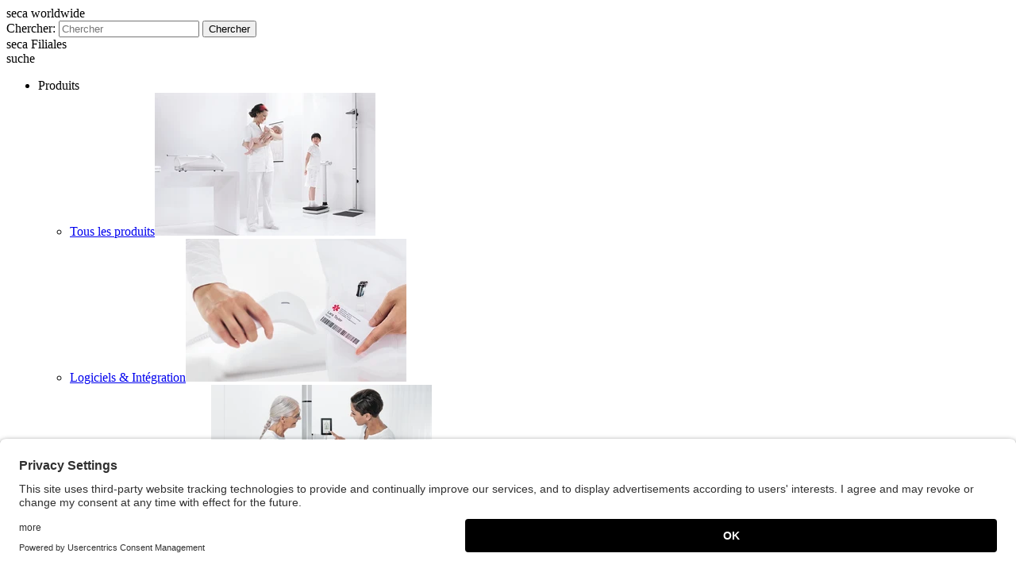

--- FILE ---
content_type: text/html; charset=utf-8
request_url: https://www.seca.com/fr_ch/entreprise/career.html
body_size: 27369
content:
<!DOCTYPE html>
<html lang="fr-CH">
<head><script id="usercentrics-cmp" src="https://app.usercentrics.eu/browser-ui/latest/loader.js" data-ruleset-id="17tVPXG9T" defer data-language="fr" ></script><script type="application/javascript" src="https://privacy-proxy.usercentrics.eu/latest/uc-block.bundle.js"></script><script>uc.blockOnly(['BJz7qNsdj-7']);        	function getConsentStatusById(id) {
        		var consentGiven = false;
        		if (window.UC_UI) {
        			var services = window.UC_UI.getServices();
        			services.forEach(function (v, i) {
        				if (v.id === id) {
        					consentGiven = v.consent.status;
        				}
        			});
        		}
        		return consentGiven;
        	}</script>

<meta charset="utf-8">
<!-- 
	Design & Umsetzung: www.networkteam.com - creative webprojects.

	This website is powered by TYPO3 - inspiring people to share!
	TYPO3 is a free open source Content Management Framework initially created by Kasper Skaarhoj and licensed under GNU/GPL.
	TYPO3 is copyright 1998-2026 of Kasper Skaarhoj. Extensions are copyright of their respective owners.
	Information and contribution at https://typo3.org/
-->


<link rel="icon" href="/typo3conf/ext/seca_site/Resources/Public/Images/favicon.ico" type="image/vnd.microsoft.icon">
<title>Entreprise » Career · seca</title>
<meta name="generator" content="TYPO3 CMS" />
<meta name="viewport" content="width=device-width, initial-scale=1.0, user-scalable=no" />
<meta property="og:site_name" content="seca" />
<meta property="og:type" content="website" />
<meta property="og:title" content="Career" />
<meta name="twitter:card" content="summary" />
<meta name="creator" content="networkteam - creative webprojects." />
<meta name="fb:admins" content="100000011577985" />


<link rel="stylesheet" href="/typo3temp/assets/css/7015c8c4ac5ff815b57530b221005fc6.css?1686660230" media="all">
<link rel="stylesheet" href="/typo3conf/ext/seca_site/Resources/Public/Css/Bootstrap/bootstrap.css?1762429540" media="all">
<link rel="stylesheet" href="/typo3conf/ext/seca_site/Resources/Public/Css/Bootstrap/responsive.css?1762429540" media="all">
<link rel="stylesheet" href="/typo3conf/ext/seca_site/Resources/Public/Css/includes.css?1762429540" media="all">
<link rel="stylesheet" href="/typo3conf/ext/seca_site/Resources/Public/Css/print.css?1762429540" media="print">


<script src="/typo3conf/ext/seca_site/Resources/Public/Scripts/seca.scrollHandler.js?1762429541"></script>
<script src="/typo3conf/ext/seca_site/Resources/Public/Scripts/jquery.v1-8-3.min.js?1762429541"></script>
<script src="/typo3conf/ext/seca_site/Resources/Public/Scripts/header.min.js?1762429541"></script>


<script type="text/plain" data-usercentrics="Google Tag Manager">
			(function(w,d,s,l,i){w[l]=w[l]||[];w[l].push({'gtm.start':
				new Date().getTime(),event:'gtm.js'});var f=d.getElementsByTagName(s)[0],
				j=d.createElement(s),dl=l!='dataLayer'?'&l='+l:'';j.async=true;j.src=
				'//www.googletagmanager.com/gtm.js?id='+i+dl;f.parentNode.insertBefore(j,f);
				})(window,document,'script','dataLayer','GTM-W79SG9G');
		</script>		<script>
			jQuery(function($) {
				$(document).on('click', '[data-gtm-event]', function () {
					window.dataLayer = window.dataLayer || [];
					window.dataLayer.push({
						event: $(this).attr('data-gtm-event')
					});
				});
			});
		</script><script type="text/plain" data-usercentrics="HubSpot" src="//js.hs-scripts.com/22027019.js" id="hs-script-loader" async defer></script><script type="text/plain" data-usercentrics="HubSpot Forms" id="hs-form-script" src="//js.hsforms.net/forms/v2.js" async defer></script>
			<meta property="og:url" content="https://www.seca.com/fr_ch/entreprise/career.html" /><meta property="og:image" content="https://www.seca.com/typo3conf/ext/seca_site/Resources/Public/Images/seca-logo-og.png" />
<link rel="alternate" hreflang="da-DK" href="https://www.seca.com/da_dk/virksomheden/karriere.html"/>
<link rel="alternate" hreflang="de-AT" href="https://www.seca.com/de_at/unternehmen/karriere.html"/>
<link rel="alternate" hreflang="de-CH" href="https://www.seca.com/de_ch/unternehmen/karriere.html"/>
<link rel="alternate" hreflang="de-DE" href="https://www.seca.com/de_de/unternehmen/karriere.html"/>
<link rel="alternate" hreflang="en" href="https://www.seca.com/company/career.html"/>
<link rel="alternate" hreflang="en-AE" href="https://www.seca.com/en_ae/company/career.html"/>
<link rel="alternate" hreflang="en-AN" href="https://www.seca.com/en_an/company/career.html"/>
<link rel="alternate" hreflang="en-AU" href="https://www.seca.com/en_au/company/career.html"/>
<link rel="alternate" hreflang="en-BD" href="https://www.seca.com/en_bd/company/career.html"/>
<link rel="alternate" hreflang="en-BE" href="https://www.seca.com/en_be/company/career.html"/>
<link rel="alternate" hreflang="en-BG" href="https://www.seca.com/en_bg/company/career.html"/>
<link rel="alternate" hreflang="en-BH" href="https://www.seca.com/en_bh/company/career.html"/>
<link rel="alternate" hreflang="en-CA" href="https://www.seca.com/en_ca/company/career.html"/>
<link rel="alternate" hreflang="en-CY" href="https://www.seca.com/en_cy/company/career.html"/>
<link rel="alternate" hreflang="en-CZ" href="https://www.seca.com/en_cz/company/career.html"/>
<link rel="alternate" hreflang="en-DK" href="https://www.seca.com/en_dk/company/career.html"/>
<link rel="alternate" hreflang="en-EE" href="https://www.seca.com/en_ee/company/career.html"/>
<link rel="alternate" hreflang="en-EG" href="https://www.seca.com/en_eg/company/career.html"/>
<link rel="alternate" hreflang="en-EH" href="https://www.seca.com/en_eh/company/career.html"/>
<link rel="alternate" hreflang="en-ER" href="https://www.seca.com/en_er/company/career.html"/>
<link rel="alternate" hreflang="en-GB" href="https://www.seca.com/en_gb/company/career.html"/>
<link rel="alternate" hreflang="en-GH" href="https://www.seca.com/en_gh/company/career.html"/>
<link rel="alternate" hreflang="en-GR" href="https://www.seca.com/en_gr/company/career.html"/>
<link rel="alternate" hreflang="en-HK" href="https://www.seca.com/en_hk/company/career.html"/>
<link rel="alternate" hreflang="en-HR" href="https://www.seca.com/en_hr/company/career.html"/>
<link rel="alternate" hreflang="en-HU" href="https://www.seca.com/en_hu/company/career.html"/>
<link rel="alternate" hreflang="en-ID" href="https://www.seca.com/en_id/company/career.html"/>
<link rel="alternate" hreflang="en-IE" href="https://www.seca.com/en_ie/company/career.html"/>
<link rel="alternate" hreflang="en-IL" href="https://www.seca.com/en_il/company/career.html"/>
<link rel="alternate" hreflang="en-IN" href="https://www.seca.com/en_in/company/career.html"/>
<link rel="alternate" hreflang="en-IS" href="https://www.seca.com/en_is/company/career.html"/>
<link rel="alternate" hreflang="en-IT" href="https://www.seca.com/en_it/company/career.html"/>
<link rel="alternate" hreflang="en-JO" href="https://www.seca.com/en_jo/company/career.html"/>
<link rel="alternate" hreflang="en-KE" href="https://www.seca.com/en_ke/company/career.html"/>
<link rel="alternate" hreflang="en-KR" href="https://www.seca.com/en_kr/company/career.html"/>
<link rel="alternate" hreflang="en-KW" href="https://www.seca.com/en_kw/company/career.html"/>
<link rel="alternate" hreflang="en-LB" href="https://www.seca.com/en_lb/company/career.html"/>
<link rel="alternate" hreflang="en-LK" href="https://www.seca.com/en_lk/company/career.html"/>
<link rel="alternate" hreflang="en-LT" href="https://www.seca.com/en_lt/company/career.html"/>
<link rel="alternate" hreflang="en-LV" href="https://www.seca.com/en_lv/company/career.html"/>
<link rel="alternate" hreflang="en-MM" href="https://www.seca.com/en_mm/company/career.html"/>
<link rel="alternate" hreflang="en-MT" href="https://www.seca.com/en_mt/company/career.html"/>
<link rel="alternate" hreflang="en-MY" href="https://www.seca.com/en_my/company/career.html"/>
<link rel="alternate" hreflang="en-NG" href="https://www.seca.com/en_ng/company/career.html"/>
<link rel="alternate" hreflang="en-NL" href="https://www.seca.com/en_nl/company/career.html"/>
<link rel="alternate" hreflang="en-NO" href="https://www.seca.com/en_no/company/career.html"/>
<link rel="alternate" hreflang="en-NZ" href="https://www.seca.com/en_nz/company/career.html"/>
<link rel="alternate" hreflang="en-OM" href="https://www.seca.com/en_om/company/career.html"/>
<link rel="alternate" hreflang="en-PH" href="https://www.seca.com/en_ph/company/career.html"/>
<link rel="alternate" hreflang="en-PK" href="https://www.seca.com/en_pk/company/career.html"/>
<link rel="alternate" hreflang="en-QA" href="https://www.seca.com/en_qa/company/career.html"/>
<link rel="alternate" hreflang="en-RO" href="https://www.seca.com/en_ro/company/career.html"/>
<link rel="alternate" hreflang="en-SA" href="https://www.seca.com/en_sa/company/career.html"/>
<link rel="alternate" hreflang="en-SE" href="https://www.seca.com/en_se/company/career.html"/>
<link rel="alternate" hreflang="en-SG" href="https://www.seca.com/en_sg/company/career.html"/>
<link rel="alternate" hreflang="en-SI" href="https://www.seca.com/en_si/company/career.html"/>
<link rel="alternate" hreflang="en-SZ" href="https://www.seca.com/en_sz/company/career.html"/>
<link rel="alternate" hreflang="en-TH" href="https://www.seca.com/en_th/company/career.html"/>
<link rel="alternate" hreflang="en-TR" href="https://www.seca.com/en_tr/company/career.html"/>
<link rel="alternate" hreflang="en-TW" href="https://www.seca.com/en_tw/company/career.html"/>
<link rel="alternate" hreflang="en-TZ" href="https://www.seca.com/en_tz/company/career.html"/>
<link rel="alternate" hreflang="en-UG" href="https://www.seca.com/en_ug/company/career.html"/>
<link rel="alternate" hreflang="en-US" href="https://www.seca.com/en_us/company/career.html"/>
<link rel="alternate" hreflang="en-VN" href="https://www.seca.com/en_vn/company/career.html"/>
<link rel="alternate" hreflang="en-ZA" href="https://www.seca.com/en_za/company/career.html"/>
<link rel="alternate" hreflang="es-AR" href="https://www.seca.com/es_ar/empresa/career.html"/>
<link rel="alternate" hreflang="es-BO" href="https://www.seca.com/es_bo/empresa/career.html"/>
<link rel="alternate" hreflang="es-CL" href="https://www.seca.com/es_cl/empresa/career.html"/>
<link rel="alternate" hreflang="es-CO" href="https://www.seca.com/es_co/empresa/career.html"/>
<link rel="alternate" hreflang="es-CR" href="https://www.seca.com/es_cr/empresa/career.html"/>
<link rel="alternate" hreflang="es-DO" href="https://www.seca.com/es_do/empresa/career.html"/>
<link rel="alternate" hreflang="es-EC" href="https://www.seca.com/es_ec/empresa/career.html"/>
<link rel="alternate" hreflang="es-ES" href="https://www.seca.com/es_es/empresa/career.html"/>
<link rel="alternate" hreflang="es-GT" href="https://www.seca.com/es_gt/empresa/career.html"/>
<link rel="alternate" hreflang="es-HN" href="https://www.seca.com/es_hn/empresa/career.html"/>
<link rel="alternate" hreflang="es-MX" href="https://www.seca.com/es_mx/empresa/career.html"/>
<link rel="alternate" hreflang="es-NI" href="https://www.seca.com/es_ni/empresa/career.html"/>
<link rel="alternate" hreflang="es-PA" href="https://www.seca.com/es_pa/empresa/career.html"/>
<link rel="alternate" hreflang="es-PE" href="https://www.seca.com/es_pe/empresa/career.html"/>
<link rel="alternate" hreflang="es-PY" href="https://www.seca.com/es_py/empresa/career.html"/>
<link rel="alternate" hreflang="es-SV" href="https://www.seca.com/es_sv/empresa/career.html"/>
<link rel="alternate" hreflang="es-UY" href="https://www.seca.com/es_uy/empresa/career.html"/>
<link rel="alternate" hreflang="es-VE" href="https://www.seca.com/es_ve/empresa/career.html"/>
<link rel="alternate" hreflang="fi-FI" href="https://www.seca.com/fi_fi/yritys/career.html"/>
<link rel="alternate" hreflang="fr-BE" href="https://www.seca.com/fr_be/entreprise/career.html"/>
<link rel="alternate" hreflang="fr-CH" href="https://www.seca.com/fr_ch/entreprise/career.html"/>
<link rel="alternate" hreflang="fr-CI" href="https://www.seca.com/fr_ci/entreprise/career.html"/>
<link rel="alternate" hreflang="fr-CM" href="https://www.seca.com/fr_cm/entreprise/career.html"/>
<link rel="alternate" hreflang="fr-FR" href="https://www.seca.com/fr_fr/entreprise/career.html"/>
<link rel="alternate" hreflang="fr-MA" href="https://www.seca.com/fr_ma/entreprise/career.html"/>
<link rel="alternate" hreflang="fr-SN" href="https://www.seca.com/fr_sn/entreprise/career.html"/>
<link rel="alternate" hreflang="fr-TN" href="https://www.seca.com/fr_tn/entreprise/career.html"/>
<link rel="alternate" hreflang="ja-JP" href="https://www.seca.com/ja_jp/company/career.html"/>
<link rel="alternate" hreflang="nl-NL" href="https://www.seca.com/nl_nl/bedrijf/werken-bij-seca.html"/>
<link rel="alternate" hreflang="pl-PL" href="https://www.seca.com/pl_pl/firma/career.html"/>
<link rel="alternate" hreflang="pt-BR" href="https://www.seca.com/pt_br/empresas/career.html"/>
<link rel="alternate" hreflang="pt-MZ" href="https://www.seca.com/pt_mz/empresas/career.html"/>
<link rel="alternate" hreflang="pt-PT" href="https://www.seca.com/pt_pt/empresas/career.html"/>
<link rel="alternate" hreflang="ru-KZ" href="https://www.seca.com/ru_kz/company/career.html"/>
<link rel="alternate" hreflang="ru-RU" href="https://www.seca.com/ru_ru/company/career.html"/>
<link rel="alternate" hreflang="ru-UA" href="https://www.seca.com/ru_ua/company/career.html"/>
<link rel="alternate" hreflang="x-default" href="https://www.seca.com/company/career.html"/>
<link rel="alternate" hreflang="zh-CN" href="https://www.seca.com/zh_cn/company/career.html"/><link rel="nofollow" href="/fr_ch/produits/tous-les-produits?tx_secaproducts_productlist%5Baction%5D=filter&type=1365059780&cHash=bfa55e1088ebfbf54b052ac6324bd829" name="productFilter" />            <link rel="apple-touch-icon" sizes="180x180" href="/typo3conf/ext/seca_site/Resources/Public/Images/apple-touch-icon.png">
            <link rel="icon" type="image/png" sizes="32x32" href="/typo3conf/ext/seca_site/Resources/Public/Images/favicon-32x32.png">
            <link rel="icon" type="image/png" sizes="16x16" href="/typo3conf/ext/seca_site/Resources/Public/Images/favicon-16x16.png">
            <link rel="manifest" href="/typo3conf/ext/seca_site/Resources/Public/Images/site.webmanifest">
            <link rel="mask-icon" href="/typo3conf/ext/seca_site/Resources/Public/Images/safari-pinned-tab.svg" color="#f13942">
            <link rel="shortcut icon" href="/typo3conf/ext/seca_site/Resources/Public/Images/favicon.ico">
            <meta name="msapplication-TileColor" content="#f13942">
            <meta name="theme-color" content="#ffffff"><link rel="alternate" type="application/rss+xml" title="seca RSS" href="https://www.seca.com/fr_ch/news-rss-feed.xml" />			<script>
				jQuery(function($) {
					$(document)
						.secaScrollTo()
						.secaAffix();

					$('form').placeholder();

					$('#language-navigation nav').secaLanguageNavigation({
						languageMenuSelector: '#language-menu',
						locationMenuSelector: '#location-menu',
						locationNavigationSelector: '#location-navigation',
						languageMenuTargetSelector: '#searchbar',
						customMobile: true
					});
					$('#footer .world-clock').removeClass('hidden');
				});
			</script>
<link rel="canonical" href="https://www.seca.com/fr_ch/entreprise/career.html"/>
</head>
<body class="js-not-active ">

    <div class="container">
        <header>
	<div id="header" class="container">
		<div id="searchbar" class="clearfix">
			<a id="language-nav-trigger" class="span3 collapsed" data-toggle="collapse" data-target="#language-menu"><span class="hidden-phone"> seca worldwide </span><span class="icon-collapse"></span></a><div class="hidden-phone span6">		<form action="/fr_ch/search.html?tx_secasolr_search%5Baction%5D=search&amp;tx_secasolr_search%5Bcontroller%5D=Search" method="GET">
				<label class="control-label" for="search">Chercher:</label>
				<input type="text" id="search" placeholder="Chercher" name="tx_secasolr_search[keyword]" data-livesearch-uri="/fr_ch/search?tx_secasolr_search%5Baction%5D=livesearch&amp;tx_secasolr_search%5Bcontroller%5D=Search&amp;type=1365679239&tx_secasolr_search[keyword]=###KEYWORD###" autocomplete="off"/>
				<button type="submit">Chercher</button>
				<input type="hidden" name="tx_secasolr_search[controller]" value="Search" />
				<input type="hidden" name="tx_secasolr_search[action]" value="search" />
		</form>	<script type="text/javascript">
        jQuery(function($) {
            $('#search').secaLivesearch();
        })
    </script></div><a id="location-nav-trigger" class="span3 hidden-phone collapsed" data-toggle="collapse" data-target="#language-menu"> seca Filiales <span class="icon-collapse"></span></a>
		</div>

		<div id="nav">
			<div class="container">
						<div class="visible-phone">
			<a class="btn btn-navbar collapsed" id="mobile-toggle-nav">
				<span class="icon-bar"></span>
				<span class="icon-bar"></span>
				<span class="icon-bar"></span>
			</a>
			<a id="mobile-toggle-search">suche</a>
		</div>
		<script>
			jQuery(function($){
			var $nav = $('#nav').find('.nav-collapse');

				$('#mobile-toggle-nav').on('click', function() {
					$('#searchbox-mobile').addClass('hidden');
					$nav.toggleClass('in');
				});

				$('#mobile-toggle-search').on('click', function() {
					$('#searchbox-mobile').toggleClass('hidden');
					$nav.removeClass('in');
				});
			})
		</script><nav><div class="mainnav-wrapper nav-collapse collapse"><ul class="nav mainnav" role="navigation"><li class="item-level-1 has-children cardview"><span class="item--not-linked">Produits</span><div class="subnav"><ul class="nav"><li class="item-level-2 first"><a href="/fr_ch/produits/tous-les-produits.html" class="item-level-2-cardlink"></a><span class="item-level-2-text"><a href="/fr_ch/produits/tous-les-produits.html" class="item-level-2-textlink">Tous les produits</a></span><span class="item-level-2-image-wrapper"><img src="/_img/UhCNn0U7XeSqYkuMcu4bdnSFozikVZfzRpAZShL1ycY/w:278/h:180/fn:csm_Alle_Produkte_556x360px_02_a45cae1af0/cb:018db5ec4fe324579dfbb4068e9aaa10a716a35d/el:1/q:89/aHR0cHM6Ly93d3cuc2VjYS5jb20vZmlsZWFkbWluL21lZGlhL2ltYWdlcy9BbGxlX1Byb2R1a3RlXzU1NngzNjBweF8wMi5wbmc" width="278" height="180"  class="item-level-2-image"  alt=""  border="0"></span></li><li class="item-level-2"><a href="/fr_ch/produits/integration-dme.html" class="item-level-2-cardlink"></a><span class="item-level-2-text"><a href="/fr_ch/produits/integration-dme.html" class="item-level-2-textlink">Logiciels & Intégration</a></span><span class="item-level-2-image-wrapper"><img src="/_img/cUYJTwVjM1JiPhEMEMctAZYk1MPFgTcpc3LuStnELCs/w:278/h:180/fn:csm_Integration_556x360px_02_6dec6b4fc4/cb:113270b5d729ada7aee2af1d74114c8d7a3e26e3/el:1/q:89/aHR0cHM6Ly93d3cuc2VjYS5jb20vZmlsZWFkbWluL21lZGlhL2ltYWdlcy9JbnRlZ3JhdGlvbl81NTZ4MzYwcHhfMDIucG5n" width="278" height="180"  class="item-level-2-image"  alt=""  border="0"></span></li><li class="item-level-2 last"><a href="/fr_ch/produits/body-composition-analysis.html" class="item-level-2-cardlink"></a><span class="item-level-2-text"><a href="/fr_ch/produits/body-composition-analysis.html" class="item-level-2-textlink">Body Composition Analysis</a></span><span class="item-level-2-image-wrapper"><img src="/_img/87XH2oa7sEm6FLDr5qtVnGRh9L4JWD51qVAt-tu0M_8/w:278/h:180/fn:csm_Body_Composition_556x360px_7ba4592846/cb:0804d9542a240a6b4a37be09da159b3a1db335cb/el:1/q:89/aHR0cHM6Ly93d3cuc2VjYS5jb20vZmlsZWFkbWluL21lZGlhL2ltYWdlcy9OYXZpZ2F0aW9uL0JvZHlfQ29tcG9zaXRpb25fNTU2eDM2MHB4LnBuZw" width="278" height="180"  class="item-level-2-image"  alt=""  border="0"></span></li></ul></div></li><li class="active item-level-1 has-children"><span class="item--not-linked">Entreprise</span><div class="subnav"><ul class="nav"><li class="item-level-2 first"><a href="/fr_ch/entreprise/apercu.html" class="item-level-2-textlink">Aperçu</a><img src="/_img/4MtE94fwD9enUcJ2Hsep-f79lQlQxZHi_xb7xmuTB2M/w:160/h:0/fn:csm_UEbersicht_160x180px_03_26b66f6d55/cb:a286dc4295d232a4f9a83a970aad5ed32accfc10/el:1/q:89/rt:fill/aHR0cHM6Ly93d3cuc2VjYS5jb20vZmlsZWFkbWluL21lZGlhL2ltYWdlcy9VRWJlcnNpY2h0XzE2MHgxODBweF8wMy5wbmc" width="160" height="0"  class="item-level-2-image"  alt=""  border="0"></li><li class="item-level-2"><a href="/fr_ch/entreprise/valeurs-de-lentreprise.html" class="item-level-2-textlink">Valeurs de l'entreprise</a><img src="/_img/_ZFsDlFfFptiAvZ6eSSPpZEkacOvI3dmIoRBhgZFP60/w:160/h:0/fn:csm_Unternehmenswerte_160x180px_03_a1fa52b5cf/cb:5edb7f1fca59e5499ebf6f4b7fefb2b92d4c1dee/el:1/q:89/rt:fill/aHR0cHM6Ly93d3cuc2VjYS5jb20vZmlsZWFkbWluL21lZGlhL2ltYWdlcy9VbnRlcm5laG1lbnN3ZXJ0ZV8xNjB4MTgwcHhfMDMucG5n" width="160" height="0"  class="item-level-2-image"  alt=""  border="0"></li><li class="item-level-2"><a href="/fr_ch/entreprise/historique.html" class="item-level-2-textlink">Historique</a><img src="/_img/MDgxhPoz1rfXfWJSFQtY5NaCkTGmxO1s4yWh3y0bJY8/w:160/h:0/fn:csm_Geschichte_160x180px_0794f26472/cb:ba67ecd859663ed4500ac3eaf55c9c28c6a55f8d/el:1/q:89/rt:fill/aHR0cHM6Ly93d3cuc2VjYS5jb20vZmlsZWFkbWluL21lZGlhL2ltYWdlcy9OYXZpZ2F0aW9uL0dlc2NoaWNodGVfMTYweDE4MHB4LnBuZw" width="160" height="0"  class="item-level-2-image"  alt=""  border="0"></li><li class="item-level-2"><a href="/fr_ch/entreprise/engagement.html" class="item-level-2-textlink">Engagement</a><img src="/_img/xKVeDRnal5ybF3eyDleze-lK2c6M6FcyTYaVz1wl7so/w:160/h:0/fn:csm_Engagement_160x180px_57b0f81e0c/cb:0e4425a315955061352e73180950944192ffd44c/el:1/q:89/rt:fill/aHR0cHM6Ly93d3cuc2VjYS5jb20vZmlsZWFkbWluL21lZGlhL2ltYWdlcy9OYXZpZ2F0aW9uL0VuZ2FnZW1lbnRfMTYweDE4MHB4LnBuZw" width="160" height="0"  class="item-level-2-image"  alt=""  border="0"></li><li class="item-level-2"><a href="/fr_ch/entreprise/durabilite.html" class="item-level-2-textlink">Durabilité</a><img src="/_img/R5MAmANDDBN6SeHlX6DVPCyM_-5x1Qe3hgGW4RHzrlI/w:160/h:0/fn:csm_Nachhaltigkeit_160x180px_3e854bad8a/cb:9f4389813e25f09d2881f2739bc4ba29f018e9bc/el:1/q:89/rt:fill/aHR0cHM6Ly93d3cuc2VjYS5jb20vZmlsZWFkbWluL21lZGlhL2ltYWdlcy9OYXZpZ2F0aW9uL05hY2hoYWx0aWdrZWl0XzE2MHgxODBweC5wbmc" width="160" height="0"  class="item-level-2-image"  alt=""  border="0"></li><li class="item-level-2 active"><a href="/fr_ch/entreprise/career.html" class="item-level-2-textlink">Career</a><img src="/_img/VcVQJpApcqaecmivpAt8aflBPVsIkzr2VHOfgAsoGUA/w:160/h:0/fn:csm_MR-204_Anpassung_Karriere-Seite_1720eb4a94/cb:b73e963f5f9f374d3c35b78724de7b77e8000929/el:1/q:89/rt:fill/aHR0cHM6Ly93d3cuc2VjYS5jb20vZmlsZWFkbWluL21lZGlhL2ltYWdlcy9NUi0yMDRfQW5wYXNzdW5nX0thcnJpZXJlLVNlaXRlLmpwZw" width="160" height="0"  class="item-level-2-image"  alt=""  border="0"></li><li class="item-level-2 last"><a href="/fr_ch/entreprise/actualites.html" class="item-level-2-textlink">Actualités</a><img src="/_img/DjFp5WnE981kU_THxnN2JJKe5IupYPxrypGsIk7dGB0/w:160/h:0/fn:csm_News_Presse_160x180px_c6a94c2507/cb:f8623d23732969770088fa9ad6f5a00c589f0931/el:1/q:89/rt:fill/aHR0cHM6Ly93d3cuc2VjYS5jb20vZmlsZWFkbWluL21lZGlhL2ltYWdlcy9OYXZpZ2F0aW9uL05ld3NfUHJlc3NlXzE2MHgxODBweC5wbmc" width="160" height="0"  class="item-level-2-image"  alt=""  border="0"></li></ul></div></li><li class="item-level-1 has-children"><span class="item--not-linked">Support</span><div class="subnav"><ul class="nav"><li class="item-level-2 first"><a href="/fr_ch/support/service-technique.html" class="item-level-2-textlink">Service technique</a><img src="/_img/MB0dphgt7u2SS92EDzN8qqjMJtnoqKTpHkQ3sftUvu8/w:160/h:0/fn:csm_Technischer_Service_320x320px_2afc9955ca/cb:cb9072e0526472fb8fcb038ab63a1d2079c8090e/el:1/q:89/rt:fill/aHR0cHM6Ly93d3cuc2VjYS5jb20vZmlsZWFkbWluL21lZGlhL2ltYWdlcy9OYXZpZ2F0aW9uL1RlY2huaXNjaGVyX1NlcnZpY2VfMzIweDMyMHB4LnBuZw" width="160" height="0"  class="item-level-2-image"  alt=""  border="0"></li><li class="item-level-2"><a href="/fr_ch/support/telechargement-de-logiciel.html" class="item-level-2-textlink">Téléchargement de logiciel</a><img src="/_img/nl5pH9fwGYWFUPucq9ZtO8veJ-Uyxg1GqaT7D7YWlFc/w:160/h:0/fn:csm_Software_Download_320x320px_bba552a783/cb:327b9a46932c27be1592e56dcd5feee7a939ee40/el:1/q:89/rt:fill/aHR0cHM6Ly93d3cuc2VjYS5jb20vZmlsZWFkbWluL21lZGlhL2ltYWdlcy9OYXZpZ2F0aW9uL1NvZnR3YXJlX0Rvd25sb2FkXzMyMHgzMjBweC5wbmc" width="160" height="0"  class="item-level-2-image"  alt=""  border="0"></li><li class="item-level-2"><a href="/fr_ch/support/telecharger-des-documents.html" class="item-level-2-textlink">Télécharger des documents</a><img src="/_img/SIh9RBRJYyj24pUWEDTAcuFZZgAIKzwsKSTBm3kUBJM/w:160/h:0/fn:csm_Dokumenten_Download_320x320px_d90fb884a2/cb:4c62a1f0c0db4ab72c0868a5fd8201b8c72b5d53/el:1/q:89/rt:fill/aHR0cHM6Ly93d3cuc2VjYS5jb20vZmlsZWFkbWluL21lZGlhL2ltYWdlcy9OYXZpZ2F0aW9uL0Rva3VtZW50ZW5fRG93bmxvYWRfMzIweDMyMHB4LnBuZw" width="160" height="0"  class="item-level-2-image"  alt=""  border="0"></li><li class="item-level-2"><a href="/fr_ch/support/gestion-de-la-qualite-mdr.html" class="item-level-2-textlink">Gestion de la qualité & MDR</a></li><li class="item-level-2 last"><a href="/fr_ch/support/product-discontinuation.html" class="item-level-2-textlink">Product discontinuation</a><img src="/_img/CAq5VDgIwJG7HbF4peFddj6O1aTbyleyYVRNl81K7ew/w:160/h:0/fn:csm_Dropdownbild_160x180px_6cce7ddc8e/cb:a4c4f11e4e6bc3df19dee0d442d57df9c7d46024/el:1/q:89/rt:fill/aHR0cHM6Ly93d3cuc2VjYS5jb20vZmlsZWFkbWluL21lZGlhL2ltYWdlcy9zdXBwb3J0L1Byb2R1Y3RfZGlzY29udGludWF0aW9uL0Ryb3Bkb3duYmlsZF8xNjB4MTgwcHgucG5n" width="160" height="0"  class="item-level-2-image"  alt=""  border="0"></li></ul></div></li><li class="item-level-1"><a href="/fr_ch/contact.html" title="A l’aise dans le monde entier">Contact</a></li></li></ul></div></nav><div class="logo-container"><a href="/fr_ch.html" title="back to the startpage of seca" id="logo" class="brand"><img src="/typo3conf/ext/seca_site/Resources/Public/Images/seca-logo-fr.svg?1611161100" alt="Seca - La précision au service de la santé" /></a></div><div id="searchbox-mobile" class="searchbar visible-phone hidden">		<form action="/fr_ch/search.html?tx_secasolr_search%5Baction%5D=search&amp;tx_secasolr_search%5Bcontroller%5D=Search" method="GET">
				<label class="control-label" for="search">Chercher:</label>
				<input type="text" id="search" placeholder="Chercher" name="tx_secasolr_search[keyword]" data-livesearch-uri="/fr_ch/search?tx_secasolr_search%5Baction%5D=livesearch&amp;tx_secasolr_search%5Bcontroller%5D=Search&amp;type=1365679239&tx_secasolr_search[keyword]=###KEYWORD###" autocomplete="off"/>
				<button type="submit">Chercher</button>
				<input type="hidden" name="tx_secasolr_search[controller]" value="Search" />
				<input type="hidden" name="tx_secasolr_search[action]" value="search" />
		</form></div><script>			jQuery(function($) {
				// changed by dwi 131107 show no productfilter in navigation -- $('ul.mainnav').secaNav();
				$('ul.mainnav').secaNav({loadProductFilter: false});
			});</script>
			</div>
		</div>

		
			<div id="breadcrumb">
				<div class="container">
					<div class="nav" itemscope itemtype="http://schema.org/BreadcrumbList"><div itemprop="itemListElement" itemscope itemtype="http://schema.org/ListItem" class="breadcrumb__item"><a href="/fr_ch/entreprise/apercu.html" itemprop="item"><span itemprop="name">Entreprise</span></a><meta itemprop="position" content="1"/></div><div itemprop="itemListElement" itemscope itemtype="http://schema.org/ListItem" class="breadcrumb__item"><span itemprop="name">Career</span><meta itemprop="position" content="2"/></div></div>
				</div>
			</div>
		
	</div>
</header>

        <div id="main" role="main" class="content container">
            <!--TYPO3SEARCH_begin-->
    

            <div id="c71420" class="frame frame-default frame-type-slider-container frame-layout-0">
                
                

	<div class="row flexslider slider-emotion">
		<div class="slider-container">
			
				
    

            <div id="c71422" class="frame frame-default frame-type-secasite_contentSlider frame-layout-0">
                
                
    
        <div class="span12  slider-element">
            
                    
	<img class="slider-img" alt="Career-basic" src="/_img/BDk3MC6XEM9Uhrt6h7MzHijQrIiHA8y_YX2BL4YeQy4/w:1170/h:470/fn:csm_ISUS-387_20190528_Karriereseite_Header_basic_20_final_16bf4d6923/cb:3be0cde8dec96db76af69e76527620c34a99f261/el:1/q:89/aHR0cHM6Ly93d3cuc2VjYS5jb20vZmlsZWFkbWluL21lZGlhL2ltYWdlcy9jb21wYW55L2NhcmVlci9JU1VTLTM4N18yMDE5MDUyOF9LYXJyaWVyZXNlaXRlX0hlYWRlcl9iYXNpY18yMF9maW5hbC5qcGc" width="1170" height="470" />




                

            
                    <a href="#" class="nav-label">
                        <span class="image"></span>
                        <span class="text">
								Career-basic
							</span>
                    </a>
                
        </div>
    

            </div>

        


			
				
    

            <div id="c71424" class="frame frame-default frame-type-secasite_contentSlider frame-layout-0">
                
                
    
        <div class="span12  slider-element">
            
                    
	<img class="slider-img" alt="Career-IT" src="/_img/cQxK3453x78Z0k8UANWSsHwlt3gW4uEmT3YKLOyK1Cs/w:1170/h:470/fn:csm_ISUS-387_20190528_Karriereseite_Header_IT_Entwicklung_mit_Auszeichnung_20_03_131e934ae5/cb:d5a29c68404713cc3733dc296e806f9fdd63883a/el:1/q:89/aHR0cHM6Ly93d3cuc2VjYS5jb20vZmlsZWFkbWluL21lZGlhL2ltYWdlcy9jb21wYW55L2NhcmVlci9TbGlkZXIvSVNVUy0zODdfMjAxOTA1MjhfS2FycmllcmVzZWl0ZV9IZWFkZXJfSVRfRW50d2lja2x1bmdfbWl0X0F1c3plaWNobnVuZ18yMF8wMy5qcGc" width="1170" height="470" />




                

            
                    <a href="#" class="nav-label">
                        <span class="image"></span>
                        <span class="text">
								Career-IT
							</span>
                    </a>
                
        </div>
    

            </div>

        


			
				
    

            <div id="c71425" class="frame frame-default frame-type-secasite_contentSlider frame-layout-0">
                
                
    
        <div class="span12  slider-element">
            
                    
	<img class="slider-img" alt="Career-Marketing" src="/_img/nB7z7e9WMhn20wZdJATIa7YjYOoB3fc4jgF1TLr_p8A/w:1170/h:470/fn:csm_ISUS-387_20190528_Karriereseite_Header_Marketing_mit_Auszeichnung_20_03_212b1ffae0/cb:9ca2d346b5bb78e3bf745bfa782c68ac2c11c277/el:1/q:89/aHR0cHM6Ly93d3cuc2VjYS5jb20vZmlsZWFkbWluL21lZGlhL2ltYWdlcy9jb21wYW55L2NhcmVlci9TbGlkZXIvSVNVUy0zODdfMjAxOTA1MjhfS2FycmllcmVzZWl0ZV9IZWFkZXJfTWFya2V0aW5nX21pdF9BdXN6ZWljaG51bmdfMjBfMDMuanBn" width="1170" height="470" />




                

            
                    <a href="#" class="nav-label">
                        <span class="image"></span>
                        <span class="text">
								Career-Marketing
							</span>
                    </a>
                
        </div>
    

            </div>

        


			
				
    

            <div id="c71421" class="frame frame-default frame-type-secasite_contentSlider frame-layout-0">
                
                
    
        <div class="span12  slider-element">
            
                    
	<img class="slider-img" alt="Career-Vertrieb" src="/_img/MTvnPTiyUUG7kT0gzyvzq_DkBS5hhM2iEEZkBriBISI/w:1170/h:470/fn:csm_ISUS-387_20190528_Karriereseite_Header_Vertrieb_mit_Auszeichnung_20_03_5010c6f0fd/cb:3aaad0503c29f56cb1171724651a5e9da101662d/el:1/q:89/aHR0cHM6Ly93d3cuc2VjYS5jb20vZmlsZWFkbWluL21lZGlhL2ltYWdlcy9jb21wYW55L2NhcmVlci9TbGlkZXIvSVNVUy0zODdfMjAxOTA1MjhfS2FycmllcmVzZWl0ZV9IZWFkZXJfVmVydHJpZWJfbWl0X0F1c3plaWNobnVuZ18yMF8wMy5qcGc" width="1170" height="470" />




                

            
                    <a href="#" class="nav-label">
                        <span class="image"></span>
                        <span class="text">
								Career-Vertrieb
							</span>
                    </a>
                
        </div>
    

            </div>

        


			
		</div>

		<script>
			jQuery(function($) {
				$('#c71420 > .flexslider').secaFlexsliderInit({
					animation: 'slide',
					start: function(slider) {
						slider.trigger({type: 'start', slider: slider});
					},
					before: function(slider) {
						slider.trigger({type: 'before', slider: slider});
					},
					after: function(slider) {
						slider.trigger({type: 'after', slider: slider});
					},

					selector: '.slider-container > .js-frame-default--selectable',
					slideshow: true,

					
						slideshowSpeed: 3000,
					

					
					
				});
			});
		</script>
	</div>

            </div>

        


    
            
            
                    
                

            <div id="c31119" class="frame frame-default frame-type-header frame-layout-0">
                
                    <a id="c31428"></a>
                
                
                    



                
                
                    

    
        
                <div class="hgroup">
                    <hgroup>
                        

    
            <h1 class="">
                Envie d'un job qui vous ouvre de nouveaux horizons ?
            </h1>
        



                        

    
            <h2 class="">
                Rejoignez le leader mondial seca !
            </h2>
        



                        



                    </hgroup>
                </div>
            
    



                
                
                
                    



                
                
                    



                
            </div>

        


    
            
            
                    
                

            <div id="c31120" class="frame dynamic-columns frame-type-text frame-layout-0">
                
                    <a id="c31429"></a>
                
                
                    



                
                
                    



                
                

    <p>La motivation est un puissant moteur. Chez seca, nous en sommes conscients. Pour nous accompagner sur la voie du succès, vous devez aimer votre travail. Que diriez-vous d'un travail parfaitement adapté à vos compétences, de tâches qui vous intéressent et qui vous permettent de vous perfectionner un peu plus chaque jour ?</p>
<p>seca est leader sur tous les marchés européens sur lesquels notre marque est présente. Les médecins, techniciens médicaux, nutritionnistes et le personnel soignant peuvent se fier à nos systèmes de mesure médicaux et balances de précision dans plus de 110&nbsp;pays. Depuis plus de 175&nbsp;ans, seca est synonyme de qualité, d'innovation et de fiabilité sans faille. Nous mettons tout en œuvre pour que cela perdure.&nbsp;</p>
<p>seca est une entreprise familiale à forte croissance. Nous devons également notre succès aux idées de nos collaborateurs. Nous ne remettons pas nos décisions au lendemain et nous nous attaquons immédiatement aux innovations et améliorations.<br> Notre site principal de Hambourg compte plus de 200&nbsp;collaborateurs et nous sommes fiers, en tant que leader du marché, de compter également 18 succursales et un total d'environ 500&nbsp;collaborateurs qui contribuent à notre succès à l’échelon international.&nbsp;</p>
<p><strong><em>«&nbsp;Nous offrons aux gens exigeants les conditions qui leur permettront d’assurer la position de leader du marché de seca.&nbsp;»</em></strong></p>
<p><em>- Frederik Vogel, Directeur Development &amp; Manufacturing</em></p>
<p>Nous attendons de nos collaborateurs un certain niveau d’engagement ainsi que de bonnes performances. De notre côté, nous mettons tout en œuvre pour compter parmi les meilleurs employeurs de notre branche.</p>


                
                    



                
                
                    



                
            </div>

        


    
            
            
                    
                

            <div id="c31121" class="frame frame-default frame-type-div frame-layout-0">
                
                    <a id="c31430"></a>
                
                
                    



                
                
                

    <hr class="ce-div" />


                
                    



                
                
                    



                
            </div>

        


    

            <div id="c31122" class="frame frame-default frame-type-two-columns frame-layout-0">
                
                    <a id="c31438"></a>
                
                
	<div class="row two-cols">
		<div class="c-1 span6">
			
				
    
            
            
                    
                

            <div id="c31271" class="frame frame-default frame-type-header frame-layout-0">
                
                    <a id="c31431"></a>
                
                
                    



                
                
                    

    
        
                

    
            <h2 class="">
                Dernières offres :
            </h2>
        



                



                



            
    



                
                
                
                    



                
                
                    



                
            </div>

        


			
				
    
            
            
                    
                

            <div id="c31272" class="frame frame-default frame-type-text frame-layout-0">
                
                    <a id="c31432"></a>
                
                
                    



                
                
                    



                
                

    <p>Votre nouveau job de rêve chez seca.</p>


                
                    



                
                
                    



                
            </div>

        


			
				
    
            
            
                    
                

            <div id="c31218" class="frame frame-default frame-type-list frame-layout-0 frame-space-after-small">
                
                    <a id="c31433"></a>
                
                
                    



                
                
                    



                
                

    
        


	


<div class="news">
	
    
            
                    <div class="row-fluid jobs-list">
                        <div class="span12">
                            
                                



<a href="/fr_ch/entreprise/career/job-details/article/customer-care-coordinator-m-w-d-1.html">

    <h2 class="first-headline country"><span class="link"></span>
        Germany
    </h2>
    <h2 class="first-headline headline">Customer Care Coordinator (m/w/d)</h2>

</a>
                            
                                



<a href="/fr_ch/entreprise/career/job-details/article/team-manager-digital-processes-and-documentation-compliance-rd-m-w-d.html">

    <h2 class="first-headline country"><span class="link"></span>
        Germany
    </h2>
    <h2 class="first-headline headline">Team Manager – Digital Processes and Documentation Compliance R&amp;D (m/w/d)</h2>

</a>
                            
                                



<a href="/fr_ch/entreprise/career/job-details/article/global-social-media-manager-m-f-d.html">

    <h2 class="first-headline country"><span class="link"></span>
        Germany
    </h2>
    <h2 class="first-headline headline">Global Social Media Manager (m/f/d)</h2>

</a>
                            
                        </div>
                    </div>
                
        

</div>

    


                
                    



                
                
                    



                
            </div>

        


			
				
    
            
            
                    
                

            <div id="c31219" class="frame frame-default frame-type-text frame-layout-0">
                
                    <a id="c31434"></a>
                
                
                    



                
                
                    



                
                

    <p><a href="#c31208" title="Öffnet internen Link im aktuellen Fenster" target="c411" class="internal-link">Vers les postes vacants</a></p>


                
                    



                
                
                    



                
            </div>

        


			
		</div>

		<div class="c-2 span6">
			
				
    
            
            
                    
                

            <div id="c31123" class="frame frame-default frame-type-header frame-layout-0">
                
                    <a id="c31435"></a>
                
                
                    



                
                
                    

    
        
                

    
            <h2 class="">
                Nos avantages :
            </h2>
        



                



                



            
    



                
                
                
                    



                
                
                    



                
            </div>

        


			
				
    
            
            
                    
                

            <div id="c31124" class="frame frame-default frame-type-text frame-layout-0">
                
                    <a id="c31436"></a>
                
                
                    



                
                
                    



                
                

    <p><a href="/fr_ch/entreprise/career/avantages.html" title="Öffnet internen Link im aktuellen Fenster" class="internal-link">Nous avons de nombreux avantages pour vous&nbsp;!</a></p>


                
                    



                
                
                    



                
            </div>

        


			
				
    
            
            
                    
                

            <div id="c31125" class="frame frame-default frame-type-image frame-layout-0">
                
                    <a id="c31437"></a>
                
                
                    



                
                
                    



                
                

    <div class="ce-image ce-center ce-above">
        

    <div class="ce-gallery" data-ce-columns="1" data-ce-images="1">
        
            <div class="ce-outer">
                <div class="ce-inner">
        
        
            <div class="ce-row">
                
                    
                        <div class="ce-column">
                            

        
<figure class="image">
    
            
                    
<img class="image-embed-item" src="/_img/LbC4h1uw0IlQYLHkZ7v-7pQIZH_hfUu7_dIDcSIeNKY/w:570/h:175/fn:csm_smallteaser_seca-karriere_570x175_2018_f9dbd0010f/cb:296c6d594025538520e15a0108a49b267b6fa702/el:1/q:89/aHR0cHM6Ly93d3cuc2VjYS5jb20vZmlsZWFkbWluL21lZGlhL2ltYWdlcy9jb21wYW55L2NhcmVlci9CZW5lZml0cy9zbWFsbHRlYXNlcl9zZWNhLWthcnJpZXJlXzU3MHgxNzVfMjAxOC5wbmc" width="570" height="175" loading="lazy" alt="" />


                
        
    
</figure>


    


                        </div>
                    
                
            </div>
        
        
                </div>
            </div>
        
    </div>



    </div>


                
                    



                
                
                    



                
            </div>

        


			
		</div>
	</div>

            </div>

        


    
            
            
                    
                

            <div id="c31126" class="frame frame-default frame-type-div frame-layout-0">
                
                    <a id="c31439"></a>
                
                
                    



                
                
                

    <hr class="ce-div" />


                
                    



                
                
                    



                
            </div>

        


    
            
            
                    
                

            <div id="c31127" class="frame frame-default frame-type-header frame-layout-0">
                
                    <a id="c31440"></a>
                
                
                    



                
                
                    

    
        
                <div class="hgroup">
                    <hgroup>
                        

    
            <h2 class="">
                Nos succès :
            </h2>
        



                        

    
            <h3 class="">
                Les gens qui font le succès de seca
            </h3>
        



                        



                    </hgroup>
                </div>
            
    



                
                
                
                    



                
                
                    



                
            </div>

        


    

            <div id="c31128" class="frame frame-default frame-type-two-columns frame-layout-0">
                
                    <a id="c31445"></a>
                
                
	<div class="row two-cols">
		<div class="c-1 span6">
			
				
    
            
            
                    
                

            <div id="c31130" class="frame frame-default frame-type-image frame-layout-0">
                
                    <a id="c31443"></a>
                
                
                    



                
                
                    



                
                

    <div class="ce-image ce-center ce-above">
        

    <div class="ce-gallery" data-ce-columns="1" data-ce-images="1">
        
            <div class="ce-outer">
                <div class="ce-inner">
        
        
            <div class="ce-row">
                
                    
                        <div class="ce-column">
                            

        
<figure class="image">
    
            <a href="/fr_ch/entreprise/career/nos-succes.html">
                
<img class="image-embed-item" src="/_img/nriwCp2CBUK7mHDLgN0EvTU9QsvgIEdsZxHqDMkPH2Y/w:570/h:470/fn:csm_teaser_seca-com_karriere_erfolgsstories_IBA-startseite_570x470_67447cd8b2/cb:ccdcb3f6ac1125d1dd42e3b0ce7e23d959242380/el:1/q:89/aHR0cHM6Ly93d3cuc2VjYS5jb20vZmlsZWFkbWluL21lZGlhL2ltYWdlcy9jb21wYW55L2NhcmVlci9ocl90ZWFtL3RlYXNlcl9zZWNhLWNvbV9rYXJyaWVyZV9lcmZvbGdzc3Rvcmllc19JQkEtc3RhcnRzZWl0ZV81NzB4NDcwLmpwZw" width="570" height="470" loading="lazy" alt="" />


            </a>
        
    
</figure>


    


                        </div>
                    
                
            </div>
        
        
                </div>
            </div>
        
    </div>



    </div>


                
                    



                
                
                    



                
            </div>

        


			
				
    
            
            
                    
                

            <div id="c31129" class="frame frame-default frame-type-text frame-layout-0">
                
                    <a id="c31444"></a>
                
                
                    



                
                
                    

    
        
                <div class="hgroup">
                    <hgroup>
                        

    
            <h2 class="">
                Ilka Balsliemke
            </h2>
        



                        

    
            <h3 class="">
                Quality Management Representative 
            </h3>
        



                        



                    </hgroup>
                </div>
            
    



                
                

    <p>En tant que Quality Management Representative, vous êtes responsable du respect, au jour le jour, des normes de qualité exigeantes seca. Vous veillez à ce que les différents processus et produits répondent aux exigences internes strictes ainsi qu’aux directives légales.
</p>
<p><a href="/fr_ch/entreprise/career/nos-succes.html#c31074" title="Öffnet internen Link im aktuellen Fenster" class="internal-link">Découvrez-en plus.</a></p>


                
                    



                
                
                    



                
            </div>

        


			
		</div>

		<div class="c-2 span6">
			
				
    
            
            
                    
                

            <div id="c31131" class="frame frame-default frame-type-image frame-layout-0">
                
                    <a id="c31441"></a>
                
                
                    



                
                
                    



                
                

    <div class="ce-image ce-center ce-above">
        

    <div class="ce-gallery" data-ce-columns="1" data-ce-images="1">
        
            <div class="ce-outer">
                <div class="ce-inner">
        
        
            <div class="ce-row">
                
                    
                        <div class="ce-column">
                            

        
<figure class="image">
    
            <a href="/fr_ch/entreprise/career/nos-succes.html#c31078">
                
<img class="image-embed-item" src="/_img/cHdT9wIgle15AIAw2OMjl-_nQ0viMFQAPm15VI4j_ew/w:570/h:470/fn:csm_teaser_seca-com_karriere_erfolgsstories_HHT-startseite_570x470_307faa7c18/cb:cfb178558fe949708b1794df8f8f4e89b5372d4c/el:1/q:89/aHR0cHM6Ly93d3cuc2VjYS5jb20vZmlsZWFkbWluL21lZGlhL2ltYWdlcy9jb21wYW55L2NhcmVlci90ZWFzZXJfc2VjYS1jb21fa2FycmllcmVfZXJmb2xnc3N0b3JpZXNfSEhULXN0YXJ0c2VpdGVfNTcweDQ3MC5qcGc" width="570" height="470" loading="lazy" alt="" />


            </a>
        
    
</figure>


    


                        </div>
                    
                
            </div>
        
        
                </div>
            </div>
        
    </div>



    </div>


                
                    



                
                
                    



                
            </div>

        


			
				
    
            
            
                    
                

            <div id="c31132" class="frame frame-default frame-type-text frame-layout-0">
                
                    <a id="c31442"></a>
                
                
                    



                
                
                    

    
        
                <div class="hgroup">
                    <hgroup>
                        

    
            <h2 class="">
                Henning-Hoa Tran
            </h2>
        



                        

    
            <h3 class="">
                Ouvrier spécialisé en production
            </h3>
        



                        



                    </hgroup>
                </div>
            
    



                
                

    <p>En tant qu'ouvrier spécialisé en production vous contribuez par chacun de vos gestes à la fabrication de produits seca haut de gamme. Vous travaillez à différents postes de montage, montez et étalonnez nos balances, contrôlez la fonctionnalité des produits finis et êtes responsable du marquage et de l’emballage de nos produits.
</p>
<p><a href="/fr_ch/entreprise/career/nos-succes.html#c31078" title="Öffnet internen Link im aktuellen Fenster" class="internal-link">Découvrez-en plus.</a></p>


                
                    



                
                
                    



                
            </div>

        


			
		</div>
	</div>

            </div>

        


    

            <div id="c31133" class="frame frame-default frame-type-two-columns frame-layout-0">
                
                    <a id="c31450"></a>
                
                
	<div class="row two-cols">
		<div class="c-1 span6">
			
				
    
            
            
                    
                

            <div id="c31134" class="frame frame-default frame-type-image frame-layout-0">
                
                    <a id="c31448"></a>
                
                
                    



                
                
                    



                
                

    <div class="ce-image ce-center ce-above">
        

    <div class="ce-gallery" data-ce-columns="1" data-ce-images="1">
        
            <div class="ce-outer">
                <div class="ce-inner">
        
        
            <div class="ce-row">
                
                    
                        <div class="ce-column">
                            

        
<figure class="image">
    
            <a href="/fr_ch/entreprise/career/nos-succes.html#c31083">
                
<img class="image-embed-item" src="/_img/MEMIezMcBBdNREO_b_W1LFAaAcaypakHQZzznWRHqk8/w:570/h:470/fn:csm_teaser_seca-com_karriere_erfolgsstories_ACO_570x470_be44e36b22/cb:5d72b58642f674384f3dd8a2dee6c92310b86195/el:1/q:89/aHR0cHM6Ly93d3cuc2VjYS5jb20vZmlsZWFkbWluL21lZGlhL2ltYWdlcy9jb21wYW55L2NhcmVlci90ZWFzZXJfc2VjYS1jb21fa2FycmllcmVfZXJmb2xnc3N0b3JpZXNfQUNPXzU3MHg0NzAuanBn" width="570" height="470" loading="lazy" alt="" />


            </a>
        
    
</figure>


    


                        </div>
                    
                
            </div>
        
        
                </div>
            </div>
        
    </div>



    </div>


                
                    



                
                
                    



                
            </div>

        


			
				
    
            
            
                    
                

            <div id="c31135" class="frame frame-default frame-type-text frame-layout-0">
                
                    <a id="c31449"></a>
                
                
                    



                
                
                    

    
        
                <div class="hgroup">
                    <hgroup>
                        

    
            <h2 class="">
                Antonio Cordova
            </h2>
        



                        

    
            <h3 class="">
                General Manager
            </h3>
        



                        



                    </hgroup>
                </div>
            
    



                
                

    <p>En tant que General Manager d'une succursale internationale, vous aurez l’opportunité de continuer à faire croître la courbe de croissance de seca dans votre zone géographique. En compagnie de votre équipe, vous développerez des stratégies de vente et de marketing et les mettrez en œuvre. Vos tâches s’étendent de l’introduction de produits et services innovants à la formation et à l’accompagnement des revendeurs et partenaires commerciaux locaux.&nbsp;
</p>
<p><a href="/fr_ch/entreprise/career/nos-succes.html#c31083" title="Öffnet internen Link im aktuellen Fenster" class="internal-link">Découvrez-en plus.</a></p>


                
                    



                
                
                    



                
            </div>

        


			
		</div>

		<div class="c-2 span6">
			
				
    
            
            
                    
                

            <div id="c31141" class="frame frame-default frame-type-image frame-layout-0">
                
                    <a id="c31451"></a>
                
                
                    



                
                
                    



                
                

    <div class="ce-image ce-center ce-above">
        

    <div class="ce-gallery" data-ce-columns="1" data-ce-images="1">
        
            <div class="ce-outer">
                <div class="ce-inner">
        
        
            <div class="ce-row">
                
                    
                        <div class="ce-column">
                            

        
<figure class="image">
    
            <a href="/fr_ch/entreprise/career/nos-succes.html#c31095">
                
<img class="image-embed-item" src="/_img/by-81oRMXq0u22iZxNycfBsNmKtp_TViKOkXkZKNk-U/w:570/h:470/fn:csm_teaser_seca-com_karriere_erfolgsstories_JFA-startseite_570x470_1ad12504f3/cb:61d850e335101e14f8a7a70a0ab10d81bb2d9ace/el:1/q:89/aHR0cHM6Ly93d3cuc2VjYS5jb20vZmlsZWFkbWluL21lZGlhL2ltYWdlcy9jb21wYW55L2NhcmVlci90ZWFzZXJfc2VjYS1jb21fa2FycmllcmVfZXJmb2xnc3N0b3JpZXNfSkZBLXN0YXJ0c2VpdGVfNTcweDQ3MC5qcGc" width="570" height="470" loading="lazy" alt="" />


            </a>
        
    
</figure>


    


                        </div>
                    
                
            </div>
        
        
                </div>
            </div>
        
    </div>



    </div>


                
                    



                
                
                    



                
            </div>

        


			
				
    
            
            
                    
                

            <div id="c31142" class="frame frame-default frame-type-text frame-layout-0">
                
                    <a id="c31452"></a>
                
                
                    



                
                
                    

    
        
                <div class="hgroup">
                    <hgroup>
                        

    
            <h2 class="">
                Joachim Falk
            </h2>
        



                        

    
            <h3 class="">
                Technicien seca Service
            </h3>
        



                        



                    </hgroup>
                </div>
            
    



                
                

    <p>En tant que technicien seca Service, vous mettez tout en œuvre pour satisfaire nos clients. Vous êtes en charge de la réparation de nos produits sur notre site de Hambourg. Ce poste nécessite à la fois des aptitudes techniques et une bonne relation avec nos clients.
</p>
<p><a href="/fr_ch/entreprise/career/nos-succes.html#c31091" title="Öffnet internen Link im aktuellen Fenster" class="internal-link">Découvrez-en plus.</a></p>


                
                    



                
                
                    



                
            </div>

        


			
		</div>
	</div>

            </div>

        


    

            <div id="c31138" class="frame frame-default frame-type-two-columns frame-layout-0">
                
                    <a id="c31455"></a>
                
                
	<div class="row two-cols">
		<div class="c-1 span6">
			
				
    
            
            
                    
                

            <div id="c31139" class="frame frame-default frame-type-image frame-layout-0">
                
                    <a id="c31453"></a>
                
                
                    



                
                
                    



                
                

    <div class="ce-image ce-center ce-above">
        

    <div class="ce-gallery" data-ce-columns="1" data-ce-images="1">
        
            <div class="ce-outer">
                <div class="ce-inner">
        
        
            <div class="ce-row">
                
                    
                        <div class="ce-column">
                            

        
<figure class="image">
    
            <a href="/fr_ch/entreprise/career/nos-succes.html#c31091">
                
<img class="image-embed-item" src="/_img/Fmszm2Wknw7Ii4KOt-lXQxZJOz_ebYyt_poIZT1-JGg/w:570/h:470/fn:csm_teaser_seca-com_karriere_erfolgsstories_KHU-startseite_570x470_8376c119ba/cb:7a72a573c1bd76a957e9d482a3738ab0d49558d8/el:1/q:89/aHR0cHM6Ly93d3cuc2VjYS5jb20vZmlsZWFkbWluL21lZGlhL2ltYWdlcy9jb21wYW55L2NhcmVlci90ZWFzZXJfc2VjYS1jb21fa2FycmllcmVfZXJmb2xnc3N0b3JpZXNfS0hVLXN0YXJ0c2VpdGVfNTcweDQ3MC5qcGc" width="570" height="470" loading="lazy" alt="" />


            </a>
        
    
</figure>


    


                        </div>
                    
                
            </div>
        
        
                </div>
            </div>
        
    </div>



    </div>


                
                    



                
                
                    



                
            </div>

        


			
				
    
            
            
                    
                

            <div id="c31140" class="frame frame-default frame-type-text frame-layout-0">
                
                    <a id="c31454"></a>
                
                
                    



                
                
                    

    
        
                <div class="hgroup">
                    <hgroup>
                        

    
            <h2 class="">
                Kirsten Huß
            </h2>
        



                        

    
            <h3 class="">
                Project Manager Research & Development
            </h3>
        



                        



                    </hgroup>
                </div>
            
    



                
                

    <p>En tant que Project Manager Research &amp; Development vous mettez sur pied des projets innovants et veillez à ce que les idées innovatrices soient transposées en produits haut de gamme de haute précision.
</p>
<p><a href="/fr_ch/entreprise/career/nos-succes.html#c31087" title="Öffnet internen Link im aktuellen Fenster" class="internal-link">Découvrez-en plus.</a></p>


                
                    



                
                
                    



                
            </div>

        


			
		</div>

		<div class="c-2 span6">
			
		</div>
	</div>

            </div>

        


    
            
            
                    
                

            <div id="c31143" class="frame frame-default frame-type-div frame-layout-0">
                
                    <a id="c31456"></a>
                
                
                    



                
                
                

    <hr class="ce-div" />


                
                    



                
                
                    



                
            </div>

        


    
            
            
                    
                

            <div id="c31145" class="frame frame-default frame-type-header frame-layout-0">
                
                    <a id="c31457"></a>
                
                
                    



                
                
                    

    
        
                <div class="hgroup">
                    <hgroup>
                        

    
            <h2 class="">
                seca sur Internet
            </h2>
        



                        

    
            <h3 class="">
                Une marque forte, également sur le net
            </h3>
        



                        



                    </hgroup>
                </div>
            
    



                
                
                
                    



                
                
                    



                
            </div>

        


    

            <div id="c31144" class="frame frame-default frame-type-two-columns frame-layout-0">
                
                    <a id="c31460"></a>
                
                
	<div class="row two-cols">
		<div class="c-1 span6">
			
				
    

            <div id="c40174" class="frame frame-default frame-type-secasite_iconBox frame-layout-0">
                
                    <a id="c40177"></a>
                
                
	<div class="box-icon">
		
				
						
								
									
	<img class="icon_img" src="/_img/7kgl17UVO0zQd2zU_g1cZUWipF7JAVs_dLVBsykFd5s/w:70/h:55/fn:csm_icons_karriere_xing_a69b896d4d/cb:3ad3b00e43af24fca9b48cde16b0bc8262de787e/el:1/q:89/aHR0cHM6Ly93d3cuc2VjYS5jb20vdXBsb2Fkcy9mY2UvaWNvbnNfa2FycmllcmVfeGluZy5wbmc" width="70" height="55" alt="" />


	<img class="icon_img icon_img--hover" src="/_img/qQx3-pwWaBhWK3sv5iRMU1AGs2eVkTfJbA8aZQVwZCg/w:70/h:55/fn:csm_icons_karriere_xing-mouseover_26_70f8b3b08d/cb:3afee2c509e6c1994ebc28b7037d8d1fe6c96538/el:1/q:89/aHR0cHM6Ly93d3cuc2VjYS5jb20vdXBsb2Fkcy9mY2UvaWNvbnNfa2FycmllcmVfeGluZy1tb3VzZW92ZXJfMjYucG5n" width="70" height="55" alt="" />

<div class="content-group">
	
	
	
		<p>Le réseau professionnel fondé à Hambourg en 2003 par Lars Hinrichs est le numéro 1 en Allemagne.</p>
	
</div>
								
							
					
			
	</div>

            </div>

        


			
		</div>

		<div class="c-2 span6">
			
				
    

            <div id="c40185" class="frame frame-default frame-type-secasite_iconBox frame-layout-0">
                
                    <a id="c40188"></a>
                
                
	<div class="box-icon">
		
				
						
								
									
	<img class="icon_img" src="/_img/dwXGwjv5BYLdMHfsoGRxZv-b79kYrCZTm1SbSaqX2RA/w:70/h:55/fn:csm_icons_karriere_linkedin_15_e53367ac25/cb:b0ee7c2cf0ea5039f48b45bcb4b8b36b5e18740d/el:1/q:89/aHR0cHM6Ly93d3cuc2VjYS5jb20vdXBsb2Fkcy9mY2UvaWNvbnNfa2FycmllcmVfbGlua2VkaW5fMTUucG5n" width="70" height="55" alt="" />


	<img class="icon_img icon_img--hover" src="/_img/BY6PJG6jZJlPtMiWtGwnRBEu5SNsgbPUlh605fWtuUw/w:70/h:55/fn:csm_icons_karriere_linkedin-mouseover_15_ae8c18208d/cb:eec18fc7f2b22e1ffffbec2e63cf8b5d1aadc208/el:1/q:89/aHR0cHM6Ly93d3cuc2VjYS5jb20vdXBsb2Fkcy9mY2UvaWNvbnNfa2FycmllcmVfbGlua2VkaW4tbW91c2VvdmVyXzE1LnBuZw" width="70" height="55" alt="" />

<div class="content-group">
	
	
	
		<p>Ce réseau professionnel fondé aux États-Unis en 2003 compte à l’heure actuelle plus de 400&nbsp;millions d'utilisateurs enregistrés et est la plus grande plateforme de ce type de par le monde.</p>
	
</div>
								
							
					
			
	</div>

            </div>

        


			
		</div>
	</div>

            </div>

        


    
            
            
                    
                

            <div id="c31148" class="frame frame-default frame-type-div frame-layout-0">
                
                    <a id="c31461"></a>
                
                
                    



                
                
                

    <hr class="ce-div" />


                
                    



                
                
                    



                
            </div>

        


    
            
            
                    
                

            <div id="c31149" class="frame frame-default frame-type-header frame-layout-0">
                
                    <a id="c31462"></a>
                
                
                    



                
                
                    

    
        
                <div class="hgroup">
                    <hgroup>
                        

    
            <h2 class="">
                Nous nous ferons un plaisir de vous aider
            </h2>
        



                        

    
            <h3 class="">
                L’équipe HR seca
            </h3>
        



                        



                    </hgroup>
                </div>
            
    



                
                
                
                    



                
                
                    



                
            </div>

        


    

            <div id="c31150" class="frame frame-default frame-type-four-columns frame-layout-0">
                
                    <a id="c31471"></a>
                
                
	<div class="row four-cols">
		<div class="c-1 span3">
			
				
    
            
            
                    
                

            <div id="c31158" class="frame frame-default frame-type-text frame-layout-0">
                
                    <a id="c31466"></a>
                
                
                    



                
                
                    

    
        
                

    
            <h3 class="">
                Daniela Schumann
            </h3>
        



                



                



            
    



                
                

    <h4><a href="/fr_ch/entreprise/career/equipe-hr.html" title="Öffnet internen Link im aktuellen Fenster" class="internal-link">Head of Human Resources &amp; Reception and Office</a></h4>


                
                    



                
                
                    



                
            </div>

        


			
		</div>

		<div class="c-2 span3">
			
		</div>

		<div class="c-3 span3">
			
		</div>

		<div class="c-4 span3">
			
		</div>
	</div>

            </div>

        


    
            
            
                    
                

            <div id="c31155" class="frame frame-default frame-type-div frame-layout-0">
                
                    <a id="c31472"></a>
                
                
                    



                
                
                

    <hr class="ce-div" />


                
                    



                
                
                    



                
            </div>

        


    
            
            
                    
                

            <div id="c31208" class="frame frame-default frame-type-header frame-layout-0 frame-space-after-small">
                
                    <a id="c31473"></a>
                
                
                    



                
                
                    

    
        
                <div class="hgroup">
                    <hgroup>
                        

    
            <h2 class="">
                Offre actuelle:
            </h2>
        



                        

    
            <h3 class="">
                Votre nouveau job de rêve chez seca
            </h3>
        



                        



                    </hgroup>
                </div>
            
    



                
                
                
                    



                
                
                    



                
            </div>

        


    
            
            
                    
                

            <div id="c34554" class="frame frame-default frame-type-tab-container frame-layout-0">
                
                    <a id="c34681"></a>
                
                
                    



                
                
                    



                
                
	<div class="tab-content tab-container">
		
			
    
            
            
                    
                

            <div id="c34555" class="frame frame-default frame-type-tab frame-layout-0">
                
                    <a id="c34679"></a>
                
                
                    



                
                
                    



                
                
	<div class="tab-pane">
		
			
    

            <div id="c31157" class="frame frame-default frame-type-two-columns frame-layout-0">
                
                    <a id="c31475"></a>
                
                
	<div class="row two-cols">
		<div class="c-1 span9">
			
				
    
            
            
                    
                

            <div id="c32425" class="frame frame-default frame-type-list frame-layout-0">
                
                    <a id="c32428"></a>
                
                
                    



                
                
                    

    
        
                

    
            <h4 class="">
                Trainee Programs & Apprenticeship
            </h4>
        



                



                



            
    



                
                

    
        


	


<div class="news">
	
    
            
                    <div class="row-fluid jobs-list">
                        <div class="span12">
                            
                                



<a href="/fr_ch/entreprise/career/job-details/article/trainee-sales-international-m-w-d.html">

    <h2 class="first-headline country"><span class="link"></span>
        Germany
    </h2>
    <h2 class="first-headline headline">Trainee - Sales International (m/w/d)</h2>

</a>
                            
                                



<a href="/fr_ch/entreprise/career/job-details/article/ausbildung-zur-fachkraft-fuer-metalltechnik-m-w-d.html">

    <h2 class="first-headline country"><span class="link"></span>
        Germany
    </h2>
    <h2 class="first-headline headline">Ausbildung zur Fachkraft für Metalltechnik (m/w/d)</h2>

</a>
                            
                                



<a href="/fr_ch/entreprise/career/job-details/article/auszubildende-zum-industriekaufmann-frau-m-w-d.html">

    <h2 class="first-headline country"><span class="link"></span>
        Germany
    </h2>
    <h2 class="first-headline headline">Ausbildung zum Industriekaufmann/-frau (m/w/d) – Mit Option auf das Triale Modell</h2>

</a>
                            
                        </div>
                    </div>
                
        

</div>

    


                
                    



                
                
                    



                
            </div>

        


			
				
    
            
            
                    
                

            <div id="c90724" class="frame frame-default frame-type-list frame-layout-0">
                
                    <a id="c90727"></a>
                
                
                    



                
                
                    

    
        
                

    
            <h4 class="">
                Students
            </h4>
        



                



                



            
    



                
                

    
        


	


<div class="news">
	
    
            
                    <div class="row-fluid jobs-list">
                        <div class="span12">
                            
                                



<a href="/fr_ch/entreprise/career/job-details/article/werkstudent-multi-channel-marketing-m-w-d.html">

    <h2 class="first-headline country"><span class="link"></span>
        Germany
    </h2>
    <h2 class="first-headline headline">Werkstudent Multi-Channel-Marketing (m/w/d)</h2>

</a>
                            
                        </div>
                    </div>
                
        

</div>

    


                
                    



                
                
                    



                
            </div>

        


			
				
    
            
            
                    
                

            <div id="c32435" class="frame frame-default frame-type-list frame-layout-0">
                
                    <a id="c32438"></a>
                
                
                    



                
                
                    

    
        
                

    
            <h4 class="">
                Finance & Administration
            </h4>
        



                



                



            
    



                
                

    
        


	


<div class="news">
	
    
            <div class="no-news-found">
                
                        <p>
                            No Jobs available.
                        </p>
                    
            </div>
        

</div>

    


                
                    



                
                
                    



                
            </div>

        


			
				
    
            
            
                    
                

            <div id="c32445" class="frame frame-default frame-type-list frame-layout-0">
                
                    <a id="c32448"></a>
                
                
                    



                
                
                    

    
        
                

    
            <h4 class="">
                Quality & Services
            </h4>
        



                



                



            
    



                
                

    
        


	


<div class="news">
	
    
            <div class="no-news-found">
                
                        <p>
                            No Jobs available.
                        </p>
                    
            </div>
        

</div>

    


                
                    



                
                
                    



                
            </div>

        


			
				
    
            
            
                    
                

            <div id="c32455" class="frame frame-default frame-type-list frame-layout-0">
                
                    <a id="c32458"></a>
                
                
                    



                
                
                    

    
        
                

    
            <h4 class="">
                Marketing & Sales
            </h4>
        



                



                



            
    



                
                

    
        


	


<div class="news">
	
    
            
                    <div class="row-fluid jobs-list">
                        <div class="span12">
                            
                                



<a href="/fr_ch/entreprise/career/job-details/article/international-sales-manager-m-w-d.html">

    <h2 class="first-headline country"><span class="link"></span>
        Germany
    </h2>
    <h2 class="first-headline headline">International Sales Manager (m/w/d) - Fitness</h2>

</a>
                            
                                



<a href="/fr_ch/entreprise/career/job-details/article/inside-sales-manager-m-w-d-medical-fitness.html">

    <h2 class="first-headline country"><span class="link"></span>
        Germany
    </h2>
    <h2 class="first-headline headline">Inside Sales Manager (m/w/d) - Medical Fitness</h2>

</a>
                            
                                



<a href="/fr_ch/entreprise/career/job-details/article/global-social-media-manager-m-f-d.html">

    <h2 class="first-headline country"><span class="link"></span>
        Germany
    </h2>
    <h2 class="first-headline headline">Global Social Media Manager (m/f/d)</h2>

</a>
                            
                                



<a href="/fr_ch/entreprise/career/job-details/article/customer-care-coordinator-m-w-d-1.html">

    <h2 class="first-headline country"><span class="link"></span>
        Germany
    </h2>
    <h2 class="first-headline headline">Customer Care Coordinator (m/w/d)</h2>

</a>
                            
                        </div>
                    </div>
                
        

</div>

    


                
                    



                
                
                    



                
            </div>

        


			
				
    
            
            
                    
                

            <div id="c32465" class="frame frame-default frame-type-list frame-layout-0">
                
                    <a id="c32468"></a>
                
                
                    



                
                
                    

    
        
                

    
            <h4 class="">
                Product Management
            </h4>
        



                



                



            
    



                
                

    
        


	


<div class="news">
	
    
            
                    <div class="row-fluid jobs-list">
                        <div class="span12">
                            
                                



<a href="/fr_ch/entreprise/career/job-details/article/product-manager-for-strategic-partnerships-m-f-d.html">

    <h2 class="first-headline country"><span class="link"></span>
        Germany
    </h2>
    <h2 class="first-headline headline">Product Manager (m/f/d) – Strategic Partnerships </h2>

</a>
                            
                                



<a href="/fr_ch/entreprise/career/job-details/article/medical-affairs-lead-m-f-d.html">

    <h2 class="first-headline country"><span class="link"></span>
        Germany
    </h2>
    <h2 class="first-headline headline">Medical Affairs Lead (m/f/d)</h2>

</a>
                            
                        </div>
                    </div>
                
        

</div>

    


                
                    



                
                
                    



                
            </div>

        


			
				
    
            
            
                    
                

            <div id="c32475" class="frame frame-default frame-type-list frame-layout-0">
                
                    <a id="c32478"></a>
                
                
                    



                
                
                    

    
        
                

    
            <h4 class="">
                Materials Management & Logistics
            </h4>
        



                



                



            
    



                
                

    
        


	


<div class="news">
	
    
            <div class="no-news-found">
                
                        <p>
                            No Jobs available.
                        </p>
                    
            </div>
        

</div>

    


                
                    



                
                
                    



                
            </div>

        


			
				
    
            
            
                    
                

            <div id="c32495" class="frame frame-default frame-type-list frame-layout-0">
                
                    <a id="c32498"></a>
                
                
                    



                
                
                    

    
        
                

    
            <h4 class="">
                Research & Development
            </h4>
        



                



                



            
    



                
                

    
        


	


<div class="news">
	
    
            
                    <div class="row-fluid jobs-list">
                        <div class="span12">
                            
                                



<a href="/fr_ch/entreprise/career/job-details/article/werkstudent-technische-dokumentation-m-w-d.html">

    <h2 class="first-headline country"><span class="link"></span>
        Germany
    </h2>
    <h2 class="first-headline headline">Werkstudent Technische Dokumentation (m/w/d)</h2>

</a>
                            
                                



<a href="/fr_ch/entreprise/career/job-details/article/technischer-redakteur-m-w-d-1.html">

    <h2 class="first-headline country"><span class="link"></span>
        Germany
    </h2>
    <h2 class="first-headline headline">Technischer Redakteur (m/w/d)</h2>

</a>
                            
                                



<a href="/fr_ch/entreprise/career/job-details/article/teamleiter-projektmanagement-produktentwicklung-m-w-d.html">

    <h2 class="first-headline country"><span class="link"></span>
        Germany
    </h2>
    <h2 class="first-headline headline">Teamleiter Projektmanagement Produktentwicklung (m/w/d)</h2>

</a>
                            
                                



<a href="/fr_ch/entreprise/career/job-details/article/team-manager-digital-processes-and-documentation-compliance-rd-m-w-d.html">

    <h2 class="first-headline country"><span class="link"></span>
        Germany
    </h2>
    <h2 class="first-headline headline">Team Manager – Digital Processes and Documentation Compliance R&amp;D (m/w/d)</h2>

</a>
                            
                                



<a href="/fr_ch/entreprise/career/job-details/article/projektleiter-m-w-d-fuer-medizinische-produktentwicklung.html">

    <h2 class="first-headline country"><span class="link"></span>
        Germany
    </h2>
    <h2 class="first-headline headline">Projektleiter (m/w/d) für medizinische Produktentwicklung</h2>

</a>
                            
                                



<a href="/fr_ch/entreprise/career/job-details/article/entwicklungsingenieur-m-w-d-elektronik.html">

    <h2 class="first-headline country"><span class="link"></span>
        Germany
    </h2>
    <h2 class="first-headline headline">Entwicklungsingenieur (m/w/d) Elektronik</h2>

</a>
                            
                                



<a href="/fr_ch/entreprise/career/job-details/article/aws-devsecops-engineer-m-w-d.html">

    <h2 class="first-headline country"><span class="link"></span>
        Germany
    </h2>
    <h2 class="first-headline headline">AWS DevSecOps Engineer (m/f/d)</h2>

</a>
                            
                        </div>
                    </div>
                
        

</div>

    


                
                    



                
                
                    



                
            </div>

        


			
				
    
            
            
                    
                

            <div id="c36531" class="frame frame-default frame-type-list frame-layout-0 frame-space-after-small">
                
                    <a id="c36546"></a>
                
                
                    



                
                
                    

    
        
                

    
            <h4 class="">
                Production
            </h4>
        



                



                



            
    



                
                

    
        


	


<div class="news">
	
    
            
                    <div class="row-fluid jobs-list">
                        <div class="span12">
                            
                                



<a href="/fr_ch/entreprise/career/job-details/article/produktionsplaner-m-w-d-1.html">

    <h2 class="first-headline country"><span class="link"></span>
        Germany
    </h2>
    <h2 class="first-headline headline">Produktionsplaner (m/w/d)</h2>

</a>
                            
                        </div>
                    </div>
                
        

</div>

    


                
                    



                
                
                    



                
            </div>

        


			
				
    
            
            
                    
                

            <div id="c32505" class="frame frame-default frame-type-list frame-layout-0">
                
                    <a id="c32508"></a>
                
                
                    



                
                
                    

    
        
                

    
            <h4 class="">
                Technical Service
            </h4>
        



                



                



            
    



                
                

    
        


	


<div class="news">
	
    
            <div class="no-news-found">
                
                        <p>
                            No Jobs available.
                        </p>
                    
            </div>
        

</div>

    


                
                    



                
                
                    



                
            </div>

        


			
				
    
            
            
                    
                

            <div id="c36887" class="frame frame-default frame-type-list frame-layout-0 frame-space-after-small">
                
                    <a id="c36908"></a>
                
                
                    



                
                
                    

    
        
                

    
            <h4 class="">
                International Service & Integration Solutions
            </h4>
        



                



                



            
    



                
                

    
        


	


<div class="news">
	
    
            <div class="no-news-found">
                
                        <p>
                            No Jobs available.
                        </p>
                    
            </div>
        

</div>

    


                
                    



                
                
                    



                
            </div>

        


			
		</div>

		<div class="c-2 span3">
			
				
    
            
            
                    
                

            <div id="c31156" class="frame frame-default frame-type-textpic frame-layout-0">
                
                    <a id="c31474"></a>
                
                
                    



                
                

    
        

    
        
                

    
            <h3 class="">
                Procédure de candidature
            </h3>
        



                



                



            
    



    


                

    <div class="ce-textpic ce-center ce-below">
        

        
                <div class="ce-bodytext">
                    
                    <p><a href="/fr_ch/entreprise/career/procedure-de-candidature.html" title="Öffnet internen Link im aktuellen Fenster" class="internal-link">Découvrez-en plus.</a></p>
                </div>
            

        
            

    <div class="ce-gallery" data-ce-columns="1" data-ce-images="1">
        
            <div class="ce-outer">
                <div class="ce-inner">
        
        
            <div class="ce-row">
                
                    
                        <div class="ce-column">
                            

        
<figure class="image">
    
            <a href="/fr_ch/entreprise/career/procedure-de-candidature.html">
                
<img class="image-embed-item" src="/_img/rSjj-9cuNs4SraK5wELP3Riv8V4zonLqRcKr6b1k2AE/w:236/h:721/fn:csm_Infografik_Bewerbungsverfahren_Banner_b3850e0671/cb:6db73066dc4dab5835276723cba1015960844ff9/el:1/q:89/aHR0cHM6Ly93d3cuc2VjYS5jb20vZmlsZWFkbWluL21lZGlhL2ltYWdlcy9jb21wYW55L2NhcmVlci9JbmZvZ3JhZmlrX0Jld2VyYnVuZ3N2ZXJmYWhyZW5fQmFubmVyLnBuZw" width="236" height="721" loading="lazy" alt="" />


            </a>
        
    
</figure>


    


                        </div>
                    
                
            </div>
        
        
                </div>
            </div>
        
    </div>



        
    </div>


                
                    



                
                
                    



                
            </div>

        


			
		</div>
	</div>

            </div>

        


		
	</div>

	<span class="tab-nav-label">Pays Germanophones (DACH)</span>

                
                    



                
                
                    



                
            </div>

        


		
			
    
            
            
                    
                

            <div id="c34556" class="frame frame-default frame-type-tab frame-layout-0">
                
                    <a id="c34680"></a>
                
                
                    



                
                
                    



                
                
	<div class="tab-pane">
		
			
    

            <div id="c34707" class="frame frame-default frame-type-two-columns frame-layout-0">
                
                    <a id="c34737"></a>
                
                
	<div class="row two-cols">
		<div class="c-1 span9">
			
				
    
            
            
                    
                

            <div id="c34698" class="frame frame-default frame-type-list frame-layout-0">
                
                    <a id="c34728"></a>
                
                
                    



                
                
                    

    
        
                

    
            <h4 class="">
                Trainee Programs & Apprenticeship
            </h4>
        



                



                



            
    



                
                

    
        


	


<div class="news">
	
    
            <div class="no-news-found">
                
                        <p>
                            No Jobs available.
                        </p>
                    
            </div>
        

</div>

    


                
                    



                
                
                    



                
            </div>

        


			
				
    
            
            
                    
                

            <div id="c90737" class="frame frame-default frame-type-list frame-layout-0">
                
                    <a id="c90740"></a>
                
                
                    



                
                
                    

    
        
                

    
            <h4 class="">
                Students
            </h4>
        



                



                



            
    



                
                

    
        


	


<div class="news">
	
    
            <div class="no-news-found">
                
                        <p>
                            No Jobs available.
                        </p>
                    
            </div>
        

</div>

    


                
                    



                
                
                    



                
            </div>

        


			
				
    
            
            
                    
                

            <div id="c34699" class="frame frame-default frame-type-list frame-layout-0">
                
                    <a id="c34729"></a>
                
                
                    



                
                
                    

    
        
                

    
            <h4 class="">
                Finance & Administration
            </h4>
        



                



                



            
    



                
                

    
        


	


<div class="news">
	
    
            
                    <div class="row-fluid jobs-list">
                        <div class="span12">
                            
                                



<a href="/fr_ch/entreprise/career/job-details/article/inside-sales-specialist-account-manager-m-f-d.html">

    <h2 class="first-headline country"><span class="link"></span>
        USA
    </h2>
    <h2 class="first-headline headline">Inside Sales Specialist / Account Manager (m/f/d)</h2>

</a>
                            
                        </div>
                    </div>
                
        

</div>

    


                
                    



                
                
                    



                
            </div>

        


			
				
    
            
            
                    
                

            <div id="c34700" class="frame frame-default frame-type-list frame-layout-0">
                
                    <a id="c34730"></a>
                
                
                    



                
                
                    

    
        
                

    
            <h4 class="">
                Quality & Services
            </h4>
        



                



                



            
    



                
                

    
        


	


<div class="news">
	
    
            <div class="no-news-found">
                
                        <p>
                            No Jobs available.
                        </p>
                    
            </div>
        

</div>

    


                
                    



                
                
                    



                
            </div>

        


			
				
    
            
            
                    
                

            <div id="c34701" class="frame frame-default frame-type-list frame-layout-0">
                
                    <a id="c34731"></a>
                
                
                    



                
                
                    

    
        
                

    
            <h4 class="">
                Marketing & Sales
            </h4>
        



                



                



            
    



                
                

    
        


	


<div class="news">
	
    
            
                    <div class="row-fluid jobs-list">
                        <div class="span12">
                            
                                



<a href="/fr_ch/entreprise/career/job-details/article/sales-manager-m-f-d-for-finland.html">

    <h2 class="first-headline country"><span class="link"></span>
        Finland
    </h2>
    <h2 class="first-headline headline">Sales Manager (m/f/d) for Finland</h2>

</a>
                            
                        </div>
                    </div>
                
        

</div>

    


                
                    



                
                
                    



                
            </div>

        


			
				
    
            
            
                    
                

            <div id="c34702" class="frame frame-default frame-type-list frame-layout-0">
                
                    <a id="c34732"></a>
                
                
                    



                
                
                    

    
        
                

    
            <h4 class="">
                Product Management
            </h4>
        



                



                



            
    



                
                

    
        


	


<div class="news">
	
    
            
                    <div class="row-fluid jobs-list">
                        <div class="span12">
                            
                                



<a href="/fr_ch/entreprise/career/job-details/article/product-manager-medical-fitness-m-f-d.html">

    <h2 class="first-headline country"><span class="link"></span>
        USA
    </h2>
    <h2 class="first-headline headline">Product Manager Medical &amp; Fitness (m/f/d)</h2>

</a>
                            
                        </div>
                    </div>
                
        

</div>

    


                
                    



                
                
                    



                
            </div>

        


			
				
    
            
            
                    
                

            <div id="c34703" class="frame frame-default frame-type-list frame-layout-0">
                
                    <a id="c34733"></a>
                
                
                    



                
                
                    

    
        
                

    
            <h4 class="">
                Materials Management & Logistics
            </h4>
        



                



                



            
    



                
                

    
        


	


<div class="news">
	
    
            <div class="no-news-found">
                
                        <p>
                            No Jobs available.
                        </p>
                    
            </div>
        

</div>

    


                
                    



                
                
                    



                
            </div>

        


			
				
    
            
            
                    
                

            <div id="c34704" class="frame frame-default frame-type-list frame-layout-0">
                
                    <a id="c34734"></a>
                
                
                    



                
                
                    

    
        
                

    
            <h4 class="">
                Research & Development
            </h4>
        



                



                



            
    



                
                

    
        


	


<div class="news">
	
    
            <div class="no-news-found">
                
                        <p>
                            No Jobs available.
                        </p>
                    
            </div>
        

</div>

    


                
                    



                
                
                    



                
            </div>

        


			
				
    
            
            
                    
                

            <div id="c36533" class="frame frame-default frame-type-list frame-layout-0">
                
                    <a id="c36536"></a>
                
                
                    



                
                
                    

    
        
                

    
            <h4 class="">
                Production
            </h4>
        



                



                



            
    



                
                

    
        


	


<div class="news">
	
    
            <div class="no-news-found">
                
                        <p>
                            No Jobs available.
                        </p>
                    
            </div>
        

</div>

    


                
                    



                
                
                    



                
            </div>

        


			
				
    
            
            
                    
                

            <div id="c34705" class="frame frame-default frame-type-list frame-layout-0">
                
                    <a id="c34735"></a>
                
                
                    



                
                
                    

    
        
                

    
            <h4 class="">
                Technical Service
            </h4>
        



                



                



            
    



                
                

    
        


	


<div class="news">
	
    
            
                    <div class="row-fluid jobs-list">
                        <div class="span12">
                            
                                



<a href="/fr_ch/entreprise/career/job-details/article/techniciens-de-maintenace-itinerant-instruments-de-pesage-h-f.html">

    <h2 class="first-headline country"><span class="link"></span>
        France
    </h2>
    <h2 class="first-headline headline">Techniciens de maintenace itinerant - instruments de pesage (h/f)</h2>

</a>
                            
                                



<a href="/fr_ch/entreprise/career/job-details/article/service-technicus-buitendienst-zijinstromers-welkom-m-f-d.html">

    <h2 class="first-headline country"><span class="link"></span>
        Netherlands
    </h2>
    <h2 class="first-headline headline">Service Technicus Buitendienst (Zijinstromers welkom) (m/f/d)</h2>

</a>
                            
                        </div>
                    </div>
                
        

</div>

    


                
                    



                
                
                    



                
            </div>

        


			
				
    
            
            
                    
                

            <div id="c36888" class="frame frame-default frame-type-list frame-layout-0 frame-space-after-small">
                
                    <a id="c36913"></a>
                
                
                    



                
                
                    

    
        
                

    
            <h4 class="">
                International Service & Integration Solutions
            </h4>
        



                



                



            
    



                
                

    
        


	


<div class="news">
	
    
            <div class="no-news-found">
                
                        <p>
                            No Jobs available.
                        </p>
                    
            </div>
        

</div>

    


                
                    



                
                
                    



                
            </div>

        


			
		</div>

		<div class="c-2 span3">
			
				
    
            
            
                    
                

            <div id="c34706" class="frame frame-default frame-type-textpic frame-layout-0">
                
                    <a id="c34736"></a>
                
                
                    



                
                

    
        

    
        
                

    
            <h3 class="">
                Procédure de candidature
            </h3>
        



                



                



            
    



    


                

    <div class="ce-textpic ce-center ce-below">
        

        
                <div class="ce-bodytext">
                    
                    <p><a href="/fr_ch/entreprise/career/procedure-de-candidature.html" title="Öffnet internen Link im aktuellen Fenster" class="internal-link">Découvrez-en plus.</a></p>
                </div>
            

        
            

    <div class="ce-gallery" data-ce-columns="1" data-ce-images="1">
        
            <div class="ce-outer">
                <div class="ce-inner">
        
        
            <div class="ce-row">
                
                    
                        <div class="ce-column">
                            

        
<figure class="image">
    
            <a href="/fr_ch/entreprise/career/procedure-de-candidature.html">
                
<img class="image-embed-item" src="/_img/rSjj-9cuNs4SraK5wELP3Riv8V4zonLqRcKr6b1k2AE/w:236/h:721/fn:csm_Infografik_Bewerbungsverfahren_Banner_b3850e0671/cb:6db73066dc4dab5835276723cba1015960844ff9/el:1/q:89/aHR0cHM6Ly93d3cuc2VjYS5jb20vZmlsZWFkbWluL21lZGlhL2ltYWdlcy9jb21wYW55L2NhcmVlci9JbmZvZ3JhZmlrX0Jld2VyYnVuZ3N2ZXJmYWhyZW5fQmFubmVyLnBuZw" width="236" height="721" loading="lazy" alt="" />


            </a>
        
    
</figure>


    


                        </div>
                    
                
            </div>
        
        
                </div>
            </div>
        
    </div>



        
    </div>


                
                    



                
                
                    



                
            </div>

        


			
		</div>
	</div>

            </div>

        


		
	</div>

	<span class="tab-nav-label">Internationale</span>

                
                    



                
                
                    



                
            </div>

        


		
	</div>

	<script>
		jQuery(function($) {
			$('#c34554 > .tab-content').secaTabNav();
			$('#c34554').secaAddressableTabs();
		});
	</script>

                
                    



                
                
                    



                
            </div>

        


    <div id="social-bar" class=ctn>
        <div class="span12 divider">
            <hr class="ce-div share-divider top-divider"/>
        </div>

        <div class="span4">
            <a href="javascript:window.print();"
               title="imprimer page" class="print icon">
                imprimer page
            </a>
        </div>
        <div class="span4 contact">
            <p class="social-collapse collapsed" data-toggle="collapse" data-target="#socialbar-contactform">
                
                        <a title="Contact">Contact<span class="icon-collapse"></span></a>
                    
            </p>
        </div>

        <div id="socialbar-contactform" class="collapse  in span12">
			<div class="contact-container">
				
    

            <div id="c447" class="frame frame-default frame-type-two-columns frame-layout-0">
                
                    <a id="c5644"></a>
                
                
	<div class="row two-cols">
		<div class="c-1 span3">
			
				
    
            
            
                    
                

            <div id="c448" class="frame frame-default frame-type-text frame-layout-0">
                
                    <a id="c5643"></a>
                
                
                    



                
                
                    

    
        
                <div class="hgroup">
                    <hgroup>
                        

    
            <h4 class="">
                Contact.
            </h4>
        



                        

    
            <h5 class="">
                Ressources humaines seca.
            </h5>
        



                        



                    </hgroup>
                </div>
            
    



                
                

    <p>Envoyez votre candidature spontanée ou pour un poste proposé en ligne. 
</p>
<p>Les champs marqués d'un astérisque (*) doivent impérativement être complétés. Toutes les autres informations sont facultatives.</p>


                
                    



                
                
                    



                
            </div>

        


			
		</div>

		<div class="c-2 span9">
			
				
    
            
            
                    
                

            <div id="c450" class="frame frame-default frame-type-list frame-layout-0">
                
                    <a id="c5642"></a>
                
                
                    



                
                
                    



                
                

    
        <div class="tx-powermail"><div class="container-fluid"><form data-powermail-validate="data-powermail-validate" data-validate="html5" data-gcm-event-formsubmitsuccessful="CareerForm" enctype="multipart/form-data" name="field" class="powermail_form powermail_form_2   " action="/fr_ch/entreprise/career.html?tx_powermail_pi1%5Baction%5D=create&amp;tx_powermail_pi1%5Bcontroller%5D=Form&amp;cHash=5501553d0c6c275b4f2209e4dea3acc9#c450" method="post"><div><input type="hidden" name="tx_powermail_pi1[__referrer][@extension]" value="Powermail" /><input type="hidden" name="tx_powermail_pi1[__referrer][@controller]" value="Form" /><input type="hidden" name="tx_powermail_pi1[__referrer][@action]" value="form" /><input type="hidden" name="tx_powermail_pi1[__referrer][arguments]" value="YTowOnt9dfb688f6fe38f343dfeff1dbac8850bd00afa921" /><input type="hidden" name="tx_powermail_pi1[__referrer][@request]" value="{&quot;@extension&quot;:&quot;Powermail&quot;,&quot;@controller&quot;:&quot;Form&quot;,&quot;@action&quot;:&quot;form&quot;}0331a1227e5277c24c204005ec4fe14c50589748" /><input type="hidden" name="tx_powermail_pi1[__trustedProperties]" value="{&quot;field&quot;:{&quot;dynamicsubject_01&quot;:1,&quot;anrede&quot;:1,&quot;vorname&quot;:1,&quot;nachname&quot;:1,&quot;firma&quot;:1,&quot;street&quot;:1,&quot;number&quot;:1,&quot;postcode&quot;:1,&quot;city&quot;:1,&quot;country&quot;:1,&quot;telefon&quot;:1,&quot;e_mail_adresse&quot;:1,&quot;marker&quot;:1,&quot;job_upload_1&quot;:{&quot;name&quot;:[1],&quot;type&quot;:[1],&quot;tmp_name&quot;:[1],&quot;error&quot;:[1],&quot;size&quot;:[1]},&quot;job_upload_2&quot;:{&quot;name&quot;:[1],&quot;type&quot;:[1],&quot;tmp_name&quot;:[1],&quot;error&quot;:[1],&quot;size&quot;:[1]},&quot;job_upload_3&quot;:{&quot;name&quot;:[1],&quot;type&quot;:[1],&quot;tmp_name&quot;:[1],&quot;error&quot;:[1],&quot;size&quot;:[1]},&quot;__hp&quot;:1},&quot;mail&quot;:{&quot;form&quot;:1}}1da76f813ce51020e980c03a79f4c6a86083f27a" /></div><h3>Career Form fr</h3><fieldset class="powermail_fieldset powermail_fieldset_14 grey-fieldset"><legend class="powermail_legend">Individual Subject (grey)</legend><div class="powermail_fieldwrap powermail_fieldwrap_type_input powermail_fieldwrap_dynamicsubject_01 span3 "><label for="powermail_field_dynamicsubject_01" class="powermail_label" title="">
        Objet
        
    </label><div class="powermail_field"><input placeholder="Objet" class="powermail_input  " id="powermail_field_dynamicsubject_01" type="text" name="tx_powermail_pi1[field][dynamicsubject_01]" /></div></div></fieldset><fieldset class="powermail_fieldset powermail_fieldset_1 grey-fieldset-last"><legend class="powermail_legend">standard fields (grey)</legend><div class="powermail_fieldwrap powermail_fieldwrap_type_radio powermail_fieldwrap_anrede span8 "><label for="powermail_field_anrede" class="powermail_label" title="">
        Titre<span class="mandatory">*</span></label><div class="powermail_field"><div class="powermail_radio_inner "><input required="required" aria-required="true" data-powermail-required-message="L&#039;un de ces champs doit être rempli!" data-powermail-errors-container=".powermail_field_error_container_anrede" data-powermail-class-handler=".powermail_fieldwrap_anrede &gt; div &gt; div" class="powermail_radio" id="powermail_field_anrede_1" type="radio" name="tx_powermail_pi1[field][anrede]" value="Madame" /><label>
                    Madame
                </label></div><div class="powermail_radio_inner "><input class="powermail_radio" id="powermail_field_anrede_2" type="radio" name="tx_powermail_pi1[field][anrede]" value="Monsieur" /><label>
                    Monsieur
                </label></div><div class="powermail_field_error_container powermail_field_error_container_anrede"></div></div></div><div class="powermail_fieldwrap powermail_fieldwrap_type_input powermail_fieldwrap_vorname span3 "><label for="powermail_field_vorname" class="powermail_label" title="">
        Prénom*
        <span class="mandatory">*</span></label><div class="powermail_field"><input required="required" aria-required="true" data-powermail-required-message="Ce champ doit être complété!" placeholder="Prénom*" class="powermail_input  " id="powermail_field_vorname" type="text" name="tx_powermail_pi1[field][vorname]" /></div></div><div class="powermail_fieldwrap powermail_fieldwrap_type_input powermail_fieldwrap_nachname span3 "><label for="powermail_field_nachname" class="powermail_label" title="">
        Nom de famille*
        <span class="mandatory">*</span></label><div class="powermail_field"><input required="required" aria-required="true" data-powermail-required-message="Ce champ doit être complété!" placeholder="Nom de famille*" class="powermail_input  " id="powermail_field_nachname" type="text" name="tx_powermail_pi1[field][nachname]" /></div></div><div class="powermail_fieldwrap powermail_fieldwrap_type_input powermail_fieldwrap_firma span8 "><label for="powermail_field_firma" class="powermail_label" title="">
        Société
        
    </label><div class="powermail_field"><input placeholder="Société" class="powermail_input  " id="powermail_field_firma" type="text" name="tx_powermail_pi1[field][firma]" /></div></div><div class="powermail_fieldwrap powermail_fieldwrap_type_input powermail_fieldwrap_street span6 "><label for="powermail_field_street" class="powermail_label" title="">
        Rue
        
    </label><div class="powermail_field"><input placeholder="Rue" class="powermail_input  " id="powermail_field_street" type="text" name="tx_powermail_pi1[field][street]" /></div></div><div class="powermail_fieldwrap powermail_fieldwrap_type_input powermail_fieldwrap_number span2 "><label for="powermail_field_number" class="powermail_label" title="">
        N°
        
    </label><div class="powermail_field"><input placeholder="N°" class="powermail_input  " id="powermail_field_number" type="text" name="tx_powermail_pi1[field][number]" /></div></div><div class="powermail_fieldwrap powermail_fieldwrap_type_input powermail_fieldwrap_postcode span2 "><label for="powermail_field_postcode" class="powermail_label" title="">
        B.P.
        
    </label><div class="powermail_field"><input placeholder="B.P." class="powermail_input  " id="powermail_field_postcode" type="text" name="tx_powermail_pi1[field][postcode]" /></div></div><div class="powermail_fieldwrap powermail_fieldwrap_type_input powermail_fieldwrap_city span4 "><label for="powermail_field_city" class="powermail_label" title="">
        Ville
        
    </label><div class="powermail_field"><input placeholder="Ville" class="powermail_input  " id="powermail_field_city" type="text" name="tx_powermail_pi1[field][city]" /></div></div><div class="powermail_fieldwrap powermail_fieldwrap_type_select powermail_fieldwrap_country span2 "><label for="powermail_field_country" class="powermail_label" title="">
        Pays<span class="mandatory">*</span></label><div class="powermail_field"><select required="required" aria-required="true" data-powermail-required-message="Ce champ doit être complété!" class="powermail_select  " id="powermail_field_country" name="tx_powermail_pi1[field][country]"><option value="">Pays</option><option value="181">Afghanistan</option><option value="119">Albania</option><option value="91">Algeria</option><option value="185">Andorra</option><option value="114">Angola</option><option value="204">Anguilla</option><option value="105">Antigua and Barbuda</option><option value="186">Argentina</option><option value="188">Armenia</option><option value="184">Aruba</option><option value="10">Australia</option><option value="95">Austria</option><option value="108">Azerbaijan</option><option value="131">Bahamas</option><option value="13">Bahrain</option><option value="93">Bangladesh</option><option value="69">Barbados</option><option value="132">Belarus</option><option value="36">Belgium</option><option value="133">Belize</option><option value="134">Benin</option><option value="135">Bhutan</option><option value="60">Bolivia</option><option value="201">Bonaire</option><option value="136">Bosnia and Herzogovina</option><option value="55">Botswana</option><option value="115">Brazil</option><option value="120">Brunei</option><option value="75">Bulgaria</option><option value="117">Burkina Faso</option><option value="196">Burundi</option><option value="49">Cambodia</option><option value="28">Cameroon</option><option value="197">Canada</option><option value="121">Canary Island</option><option value="137">Cap Verde</option><option value="138">Central Africa</option><option value="139">Chad</option><option value="58">Chile</option><option value="102">China</option><option value="61">Colombia</option><option value="140">Comoros</option><option value="141">Congo</option><option value="111">Costa Rica</option><option value="76">Croatia</option><option value="123">Cuba</option><option value="202">Curaçao</option><option value="124">Cyprus</option><option value="77">Czech Republic</option><option value="1">Denmark</option><option value="142">Djibouti</option><option value="106">Dominica</option><option value="70">Dominican Republic</option><option value="103">Ecuador</option><option value="92">Egypt</option><option value="71">El Salvador</option><option value="143">Equatorial Guinea</option><option value="144">Eritrea</option><option value="27">Estonia</option><option value="145">Ethiopia</option><option value="213">Faroe Islands</option><option value="146">Fiji</option><option value="3">Finland</option><option value="94">France</option><option value="147">French Guiana</option><option value="148">French Polynesia</option><option value="30">Gabon</option><option value="149">Gambia</option><option value="150">Georgia</option><option value="62">Germany</option><option value="110">Ghana</option><option value="5">Greece</option><option value="211">Greenland</option><option value="151">Grenada</option><option value="152">Guadeloupe</option><option value="153">Guam</option><option value="63">Guatemala</option><option value="154">Guinea</option><option value="155">Guinea-Bissau</option><option value="156">Guyana</option><option value="157">Haiti</option><option value="125">Honduras</option><option value="37">Hong Kong</option><option value="78">Hungary</option><option value="212">Iceland</option><option value="88">India</option><option value="38">Indonesia</option><option value="14">Iran</option><option value="127">Iraq</option><option value="15">Israel</option><option value="34">Italy</option><option value="122">Ivory Coast</option><option value="72">Jamaica</option><option value="98">Japan</option><option value="16">Jordan</option><option value="79">Kazakhstan</option><option value="44">Kenya</option><option value="187">Kiribati</option><option value="17">Korea</option><option value="18">Kuwait</option><option value="189">Kyrgyzstan</option><option value="50">Laos</option><option value="80">Latvia</option><option value="19">Lebanon</option><option value="128">Lesotho</option><option value="192">Liberia</option><option value="24">Libya</option><option value="81">Lithuania</option><option value="158">Luxembourg</option><option value="84">Macedonia</option><option value="193">Madagascar</option><option value="53">Malawi</option><option value="39">Malaysia</option><option value="159">Maldives</option><option value="194">Mali</option><option value="7">Malta</option><option value="182">Martinique</option><option value="195">Mauritania</option><option value="160">Mauritius</option><option value="210">Mayotte</option><option value="97">Mexico</option><option value="161">Micronesia</option><option value="190">Moldova</option><option value="191">Mongolia</option><option value="113">Montenegro</option><option value="200">Montserrat</option><option value="89">Morocco</option><option value="51">Mozambique</option><option value="48">Myanmar</option><option value="162">Namibia</option><option value="163">Nauru</option><option value="164">Nepal</option><option value="35">Netherlands</option><option value="12">New Caledonia</option><option value="11">New Zealand</option><option value="107">Nicaragua</option><option value="165">Niger</option><option value="166">Nigeria</option><option value="4">Norway</option><option value="20">Oman</option><option value="167">Pakistan</option><option value="183">Palestine</option><option value="64">Panama</option><option value="168">Papua New Guinea</option><option value="65">Paraguay</option><option value="59">Peru</option><option value="40">Philippines</option><option value="8">Poland</option><option value="57">Portugal</option><option value="198">Puerto Rico</option><option value="22">Qatar</option><option value="170">Reunion</option><option value="85">Romania</option><option value="129">Russia</option><option value="180">Rwanda</option><option value="199">Saint Lucia</option><option value="171">Samoa</option><option value="179">Sao Tome and Principe</option><option value="21">Saudi Arabia</option><option value="31">Senegal</option><option value="86">Serbia</option><option value="172">Seychelles</option><option value="173">Sierra Leone</option><option value="41">Singapore</option><option value="169">Sint Maarten</option><option value="83">Slovakia</option><option value="82">Slovenia</option><option value="174">Somalia</option><option value="45">South Africa</option><option value="207">South Sudan</option><option value="56">Spain</option><option value="112">Sri Lanka</option><option value="32">Sudan</option><option value="66">Suriname</option><option value="175">Swaziland</option><option value="2">Sweden</option><option value="100">Switzerland</option><option value="23">Syria</option><option value="130">Taiwan</option><option value="176">Tajikistan</option><option value="46">Tanzania</option><option value="42">Thailand</option><option value="177">Timor-Leste</option><option value="33">Togo</option><option value="73">Trinidad and Tobago</option><option value="90">Tunisia</option><option value="9">Türkiye</option><option value="178">Turkmenistan</option><option value="47">Uganda</option><option value="87">Ukraine</option><option value="25">United Arab Emirates</option><option value="101">United Kingdom</option><option value="99">United States of America (USA)</option><option value="67">Uruguay</option><option value="109">Uzbekistan</option><option value="68">Venezuela</option><option value="43">Vietnam</option><option value="208">Western Sahara</option><option value="26">Yemen</option><option value="209">Zambia</option><option value="52">Zimbabwe</option></select></div></div><div class="powermail_fieldwrap powermail_fieldwrap_type_input powermail_fieldwrap_telefon span8 "><label for="powermail_field_telefon" class="powermail_label" title="">
        Téléphone*
        <span class="mandatory">*</span></label><div class="powermail_field"><input required="required" aria-required="true" data-powermail-required-message="Ce champ doit être complété!" pattern="^([^@]*)$" data-powermail-error-message="Erreur de validation !" placeholder="Téléphone*" class="powermail_input  " id="powermail_field_telefon" type="text" name="tx_powermail_pi1[field][telefon]" /></div></div><div class="powermail_fieldwrap powermail_fieldwrap_type_input powermail_fieldwrap_e_mail_adresse span8 "><label for="powermail_field_e_mail_adresse" class="powermail_label" title="">
        E-Mail*
        <span class="mandatory">*</span></label><div class="powermail_field"><input required="required" aria-required="true" data-powermail-required-message="Ce champ doit être complété!" data-powermail-error-message="Ceci n&#039;est pas une adresse e-mail valide !" placeholder="E-Mail*" class="powermail_input  " id="powermail_field_e_mail_adresse" type="email" name="tx_powermail_pi1[field][e_mail_adresse]" /></div></div><div class="powermail_fieldwrap powermail_fieldwrap_type_textarea powermail_fieldwrap_marker span8 "><label for="powermail_field_marker" class="powermail_label" title="">
        Votre message*
        <span class="mandatory">*</span></label><div class="powermail_field"><textarea required="required" aria-required="true" data-powermail-required-message="Ce champ doit être complété!" rows="5" cols="20" placeholder="Votre message*" class="powermail_textarea  " id="powermail_field_marker" name="tx_powermail_pi1[field][marker]"></textarea></div></div><div class="powermail_fieldwrap powermail_fieldwrap_type_typoscript powermail_fieldwrap_datenschutz_01 span8 "><div class="powermail_field "><p>
	Notre <a href="/fr_ch/protection-des-donnees.html"> politique de protection de vos données personnelles s’applique</a>.
</p></div></div></fieldset><fieldset class="powermail_fieldset powermail_fieldset_11 "><legend class="powermail_legend">job upload info</legend></fieldset><fieldset class="powermail_fieldset powermail_fieldset_10 grey-fieldset"><legend class="powermail_legend">job upload (grey)</legend><div class="powermail_fieldwrap powermail_fieldwrap_type_file powermail_fieldwrap_job_upload_1 span8 "><label for="powermail_field_job_upload_1" class="powermail_label" title="">
        Téléchargez 1 (PDF)
    </label><div class="powermail_field"><input accept=".pdf" data-powermail-powermailfilesize="20971520,job_upload_1" data-powermail-powermailfilesize-message="Le fichier que vous voulez télécharger est trop volumineux !" data-powermail-powermailfileextensions="job_upload_1" data-powermail-powermailfileextensions-message="Il n&#039;est pas autorisé de télécharger un fichier avec cette extension !" class="powermail_file  " id="powermail_field_job_upload_1" type="file" name="tx_powermail_pi1[field][job_upload_1][]" /></div></div><div class="powermail_fieldwrap powermail_fieldwrap_type_file powermail_fieldwrap_job_upload_2 span8 "><label for="powermail_field_job_upload_2" class="powermail_label" title="">
        Télécharger 2 (PDF)
    </label><div class="powermail_field"><input accept=".pdf" data-powermail-powermailfilesize="20971520,job_upload_2" data-powermail-powermailfilesize-message="Le fichier que vous voulez télécharger est trop volumineux !" data-powermail-powermailfileextensions="job_upload_2" data-powermail-powermailfileextensions-message="Il n&#039;est pas autorisé de télécharger un fichier avec cette extension !" class="powermail_file  " id="powermail_field_job_upload_2" type="file" name="tx_powermail_pi1[field][job_upload_2][]" /></div></div><div class="powermail_fieldwrap powermail_fieldwrap_type_file powermail_fieldwrap_job_upload_3 span8 "><label for="powermail_field_job_upload_3" class="powermail_label" title="">
        Télécharger 3 (PDF)
    </label><div class="powermail_field"><input accept=".pdf" data-powermail-powermailfilesize="20971520,job_upload_3" data-powermail-powermailfilesize-message="Le fichier que vous voulez télécharger est trop volumineux !" data-powermail-powermailfileextensions="job_upload_3" data-powermail-powermailfileextensions-message="Il n&#039;est pas autorisé de télécharger un fichier avec cette extension !" class="powermail_file  " id="powermail_field_job_upload_3" type="file" name="tx_powermail_pi1[field][job_upload_3][]" /></div></div></fieldset><fieldset class="powermail_fieldset powermail_fieldset_8 margin-top"><legend class="powermail_legend">Submit field</legend><div class="powermail_fieldwrap powermail_fieldwrap_type_submit powermail_fieldwrap_absenden span8 "><div class="powermail_field "><input class="powermail_submit" type="submit" value="Soumettre" /></div></div></fieldset><input class="powermail_form_uid" type="hidden" name="tx_powermail_pi1[mail][form]" value="2" /><div style="margin-left: -99999px; position: absolute;"><label for="powermail_hp_2">
			Ne remplissez pas ce champ!
		</label><input autocomplete="new-powermail-hp-2" aria-hidden="true" id="powermail_hp_2" tabindex="-1" type="text" name="tx_powermail_pi1[field][__hp]" value="" /></div></form></div></div>

    


                
                    



                
                
                    



                
            </div>

        


			
		</div>
	</div>

            </div>

        


			</div>
		</div>
		<div class="span12 divider">
			<hr class="ce-div share-divider bottom-divider"/>
		</div>
    </div>

    <script>
        jQuery(function ($) {
            $('#socialbar-contactform').find('.tx-powermail').secaFormSubmit();
        })
    </script>

<!--TYPO3SEARCH_end-->
        </div>

        <footer>
            <div id="footer" class="container">
                <div class="row box-grey"><div class="span3 first odd">
	<div class="ctn">
		
				<address>
					<h4>seca Allemagne</h4>
					<span>Systèmes Médicaux de Mesure et de Pesée depuis 1840</span>
					<span>Hammer Steindamm 3-25<br />22089 Hambourg<br />Allemagne</span>
				</address>
			
	</div>
</div><div class="span3 second even">
	<div class="ctn">
		<h4>seca Service</h4>
		
		<p>
			En tant que leader mondial sur le marché des balances médicales, nous vous proposons également un service de première qualité. Grâce à nos filiales, partenaires et revendeurs, nous disposons d'un réseau de <a href="/fr_ch/support/service-technique.html">service</a> mondial qui nous permet de garantir un fonctionnement sans failles de nos produits.
		</p>
	</div>
</div><div class="span3 social third odd">
	<div class="ctn">
		<h4>More seca sites</h4>
		<p class="active">&nbsp;<a href="/fr_ch/entreprise/career.html" title="Carrière" class="internal-link">Carrière</a></p><p>&nbsp;<a href="/fr_ch/entreprise/actualites.html" title="Actualités" class="internal-link">Actualités<span class="hidden">.</span></a></p><p>&nbsp;<a href="/fr_ch/brand-guidelines.html" title="Brand Guidelines" class="internal-link">Brand Guidelines<span class="hidden">.</span></a></p><p>&nbsp;<a href="/fr_ch/produits/body-composition-analysis/etudes-cliniques.html" title="Studies" class="internal-link">Studies<span class="hidden">.</span></a></p>
		<h4 class="margin-top">seca en ligne</h4>

		
				
						
								
										
									
							
					
			
		<a href="https://www.linkedin.com/company/356281/" target="_blank"><span class="linkedIn icon">LinkedIn</span></a>
		<a href="https://www.youtube.com/user/seca1840" target="_blank"><span class="youtube icon">Youtube</span></a>
		<a href="https://www.facebook.com/secaglobal" target="_blank"><span class="facebook icon">Facebook</span></a>
		
			<a target="_blank" href="/fr_ch/news-rss-feed.xml"><span class="rss icon">RSS</span></a>
		
	</div>
</div><div class="span3 fourth even"><div class="ctn"><div id="language-menu">			<div id="language-navigation" class="span9">
				<div class="hgroup">
					<div class="h1 hidden">Origin.</div>
					<div class="h2">Langue et le pays.</div>
				</div>
				<nav>
					<ul><li ><a href="#">Africa</a><ul><li ><a href="/fr_cm/entreprise/career.html" hreflang="fr-CM" data-title="fr_cm" rel="nofollow">Cameroon | <span>French</span></a><li ><a href="/fr_ci/entreprise/career.html" hreflang="fr-CI" data-title="fr_ci" rel="nofollow">Côte d’Ivoire | <span>French</span></a><li ><a href="/en_eg/company/career.html" hreflang="en-EG" data-title="en_eg" rel="nofollow">Egypt | <span>English</span></a><li ><a href="/en_er/company/career.html" hreflang="en-ER" data-title="en_er" rel="nofollow">Eritrea | <span>English</span></a><li ><a href="/en_gh/company/career.html" hreflang="en-GH" data-title="en_gh" rel="nofollow">Ghana | <span>English</span></a><li ><a href="/en_ke/company/career.html" hreflang="en-KE" data-title="en_ke" rel="nofollow">Kenya | <span>English</span></a><li ><a href="/fr_ma/entreprise/career.html" hreflang="fr-MA" data-title="fr_ma" rel="nofollow">Morocco | <span>French</span></a><li ><a href="/pt_mz/empresas/career.html" hreflang="pt-MZ" data-title="pt_mz" rel="nofollow">Mozambique | <span>Portuguese</span></a><li ><a href="/en_ng/company/career.html" hreflang="en-NG" data-title="en_ng" rel="nofollow">Nigeria | <span>English</span></a><li ><a href="/fr_sn/entreprise/career.html" hreflang="fr-SN" data-title="fr_sn" rel="nofollow">Senegal | <span>French</span></a><li ><a href="/en_za/company/career.html" hreflang="en-ZA" data-title="en_za" rel="nofollow">South Africa | <span>English</span></a><li ><a href="/en_sz/company/career.html" hreflang="en-SZ" data-title="en_sz" rel="nofollow">Swaziland | <span>English</span></a><li ><a href="/en_tz/company/career.html" hreflang="en-TZ" data-title="en_tz" rel="nofollow">Tanzania | <span>English</span></a><li ><a href="/fr_tn/entreprise/career.html" hreflang="fr-TN" data-title="fr_tn" rel="nofollow">Tunisia | <span>French</span></a><li ><a href="/en_ug/company/career.html" hreflang="en-UG" data-title="en_ug" rel="nofollow">Uganda | <span>English</span></a><li ><a href="/en_eh/company/career.html" hreflang="en-EH" data-title="en_eh" rel="nofollow">Western Sahara | <span>English</span></a><li><a href="/fr_ch/contact.html">Africa - other countries</a></ul></li><li ><a href="#">America</a><ul><li ><a href="/es_ar/empresa/career.html" hreflang="es-AR" data-title="es_ar" rel="nofollow">Argentina | <span>Spanish</span></a><li ><a href="/es_bo/empresa/career.html" hreflang="es-BO" data-title="es_bo" rel="nofollow">Bolivia | <span>Spanish</span></a><li ><a href="/pt_br/empresas/career.html" hreflang="pt-BR" data-title="pt_br" rel="nofollow">Brazil | <span>Brazilian Portuguese</span></a><li ><a href="/en_ca/company/career.html" hreflang="en-CA" data-title="en_ca" rel="nofollow">Canada | <span>English</span></a><li ><a href="/es_cl/empresa/career.html" hreflang="es-CL" data-title="es_cl" rel="nofollow">Chile | <span>Spanish</span></a><li ><a href="/es_co/empresa/career.html" hreflang="es-CO" data-title="es_co" rel="nofollow">Colombia | <span>Spanish</span></a><li ><a href="/es_cr/empresa/career.html" hreflang="es-CR" data-title="es_cr" rel="nofollow">Costa Rica | <span>Spanish</span></a><li ><a href="/es_do/empresa/career.html" hreflang="es-DO" data-title="es_do" rel="nofollow">Dominican Republic | <span>Spanish</span></a><li ><a href="/es_ec/empresa/career.html" hreflang="es-EC" data-title="es_ec" rel="nofollow">Ecuador | <span>Spanish</span></a><li ><a href="/es_sv/empresa/career.html" hreflang="es-SV" data-title="es_sv" rel="nofollow">El Salvador | <span>Spanish</span></a><li ><a href="/es_gt/empresa/career.html" hreflang="es-GT" data-title="es_gt" rel="nofollow">Guatemala | <span>Spanish</span></a><li ><a href="/es_hn/empresa/career.html" hreflang="es-HN" data-title="es_hn" rel="nofollow">Honduras | <span>Spanish</span></a><li ><a href="/es_mx/empresa/career.html" hreflang="es-MX" data-title="es_mx" rel="nofollow">Mexico | <span>Spanish</span></a><li ><a href="/en_an/company/career.html" hreflang="en-AN" data-title="en_an" rel="nofollow">Netherlands Antilles | <span>English</span></a><li ><a href="/es_ni/empresa/career.html" hreflang="es-NI" data-title="es_ni" rel="nofollow">Nicaragua | <span>Spanish</span></a><li ><a href="/es_pa/empresa/career.html" hreflang="es-PA" data-title="es_pa" rel="nofollow">Panama | <span>Spanish</span></a><li ><a href="/es_py/empresa/career.html" hreflang="es-PY" data-title="es_py" rel="nofollow">Paraguay | <span>Spanish</span></a><li ><a href="/es_pe/empresa/career.html" hreflang="es-PE" data-title="es_pe" rel="nofollow">Peru | <span>Spanish</span></a><li ><a href="/en_us/company/career.html" hreflang="en-US" data-title="en_us" rel="nofollow">United States | <span>English</span></a><li ><a href="/es_uy/empresa/career.html" hreflang="es-UY" data-title="es_uy" rel="nofollow">Uruguay | <span>Spanish</span></a><li ><a href="/es_ve/empresa/career.html" hreflang="es-VE" data-title="es_ve" rel="nofollow">Venezuela | <span>Spanish</span></a><li><a href="/fr_ch/contact.html">America - other countries</a></ul></li><li ><a href="#">Asia</a><ul><li ><a href="/en_bh/company/career.html" hreflang="en-BH" data-title="en_bh" rel="nofollow">Bahrain | <span>English</span></a><li ><a href="/en_bd/company/career.html" hreflang="en-BD" data-title="en_bd" rel="nofollow">Bangladesh | <span>English</span></a><li ><a href="/zh_cn/company/career.html" hreflang="zh-CN" data-title="zh_cn" rel="nofollow">China | <span>Chinese (Simplified)</span></a><li ><a href="/en_hk/company/career.html" hreflang="en-HK" data-title="en_hk" rel="nofollow">Hong Kong SAR of China | <span>English</span></a><li ><a href="/en_in/company/career.html" hreflang="en-IN" data-title="en_in" rel="nofollow">India | <span>English</span></a><li ><a href="/en_id/company/career.html" hreflang="en-ID" data-title="en_id" rel="nofollow">Indonesia | <span>English</span></a><li ><a href="/en_il/company/career.html" hreflang="en-IL" data-title="en_il" rel="nofollow">Israel | <span>English</span></a><li ><a href="/ja_jp/company/career.html" hreflang="ja-JP" data-title="ja_jp" rel="nofollow">Japan | <span>Japanese</span></a><li ><a href="/en_jo/company/career.html" hreflang="en-JO" data-title="en_jo" rel="nofollow">Jordan | <span>English</span></a><li ><a href="/ru_kz/company/career.html" hreflang="ru-KZ" data-title="ru_ru" rel="nofollow">Kazakhstan | <span>Russian</span></a><li ><a href="/en_kw/company/career.html" hreflang="en-KW" data-title="en_kw" rel="nofollow">Kuwait | <span>English</span></a><li ><a href="/en_lb/company/career.html" hreflang="en-LB" data-title="en_lb" rel="nofollow">Lebanon | <span>English</span></a><li ><a href="/en_my/company/career.html" hreflang="en-MY" data-title="en_my" rel="nofollow">Malaysia | <span>English</span></a><li ><a href="/en_mm/company/career.html" hreflang="en-MM" data-title="en_mm" rel="nofollow">Myanmar | <span>English</span></a><li ><a href="/en_om/company/career.html" hreflang="en-OM" data-title="en_om" rel="nofollow">Oman | <span>English</span></a><li ><a href="/en_pk/company/career.html" hreflang="en-PK" data-title="en_pk" rel="nofollow">Pakistan | <span>English</span></a><li ><a href="/en_ph/company/career.html" hreflang="en-PH" data-title="en_ph" rel="nofollow">Philippines | <span>English</span></a><li ><a href="/en_qa/company/career.html" hreflang="en-QA" data-title="en_qa" rel="nofollow">Qatar | <span>English</span></a><li ><a href="/en_sa/company/career.html" hreflang="en-SA" data-title="en_sa" rel="nofollow">Saudi Arabia | <span>English</span></a><li ><a href="/en_sg/company/career.html" hreflang="en-SG" data-title="en_sg" rel="nofollow">Singapore | <span>English</span></a><li ><a href="/en_kr/company/career.html" hreflang="en-KR" data-title="en_kr" rel="nofollow">South Korea | <span>English</span></a><li ><a href="/en_lk/company/career.html" hreflang="en-LK" data-title="en_lk" rel="nofollow">Sri Lanka | <span>English</span></a><li ><a href="/en_tw/company/career.html" hreflang="en-TW" data-title="en_tw" rel="nofollow">Taiwan | <span>English</span></a><li ><a href="/en_th/company/career.html" hreflang="en-TH" data-title="en_th" rel="nofollow">Thailand | <span>English</span></a><li ><a href="/en_tr/company/career.html" hreflang="en-TR" data-title="en_tr" rel="nofollow">Türkiye | <span>English</span></a><li ><a href="/en_ae/company/career.html" hreflang="en-AE" data-title="en_ae" rel="nofollow">United Arab Emirates | <span>English</span></a><li ><a href="/en_vn/company/career.html" hreflang="en-VN" data-title="en_vn" rel="nofollow">Vietnam | <span>English</span></a><li><a href="/fr_ch/contact.html">Asia - other countries</a></ul></li><li class="active"><a href="#">Europe</a><ul><li ><a href="/de_at/unternehmen/karriere.html" hreflang="de-AT" data-title="de_at" rel="nofollow">Austria | <span>German</span></a><li ><a href="/en_be/company/career.html" hreflang="en-BE" data-title="en_be" rel="nofollow">Belgium | <span>English</span></a><li ><a href="/fr_be/entreprise/career.html" hreflang="fr-BE" data-title="fr_be" rel="nofollow">Belgium | <span>French</span></a><li ><a href="/en_bg/company/career.html" hreflang="en-BG" data-title="en_bg" rel="nofollow">Bulgaria | <span>English</span></a><li ><a href="/en_hr/company/career.html" hreflang="en-HR" data-title="en_hr" rel="nofollow">Croatia | <span>English</span></a><li ><a href="/en_cy/company/career.html" hreflang="en-CY" data-title="en_cy" rel="nofollow">Cyprus | <span>English</span></a><li ><a href="/en_cz/company/career.html" hreflang="en-CZ" data-title="en_cz" rel="nofollow">Czech Republic | <span>English</span></a><li ><a href="/da_dk/virksomheden/karriere.html" hreflang="da-DK" data-title="da_dk" rel="nofollow">Denmark | <span>Danish</span></a><li ><a href="/en_dk/company/career.html" hreflang="en-DK" data-title="en_dk" rel="nofollow">Denmark | <span>English</span></a><li ><a href="/en_ee/company/career.html" hreflang="en-EE" data-title="en_ee" rel="nofollow">Estonia | <span>English</span></a><li ><a href="/fi_fi/yritys/career.html" hreflang="fi-FI" data-title="fi_fi" rel="nofollow">Finland | <span>Finnish</span></a><li ><a href="/fr_fr/entreprise/career.html" hreflang="fr-FR" data-title="fr_fr" rel="nofollow">France | <span>French</span></a><li ><a href="/de_de/unternehmen/karriere.html" hreflang="de-DE" data-title="de_de" rel="nofollow">Germany | <span>German</span></a><li ><a href="/en_gr/company/career.html" hreflang="en-GR" data-title="en_gr" rel="nofollow">Greece | <span>English</span></a><li ><a href="/en_hu/company/career.html" hreflang="en-HU" data-title="en_hu" rel="nofollow">Hungary | <span>English</span></a><li ><a href="/en_is/company/career.html" hreflang="en-IS" data-title="en_is" rel="nofollow">Iceland | <span>English</span></a><li ><a href="/en_ie/company/career.html" hreflang="en-IE" data-title="en_ie" rel="nofollow">Ireland | <span>English</span></a><li ><a href="/en_it/company/career.html" hreflang="en-IT" data-title="en_it" rel="nofollow">Italy | <span>English</span></a><li ><a href="/en_lv/company/career.html" hreflang="en-LV" data-title="en_lv" rel="nofollow">Latvia | <span>English</span></a><li ><a href="/en_lt/company/career.html" hreflang="en-LT" data-title="en_lt" rel="nofollow">Lithuania | <span>English</span></a><li ><a href="/en_mt/company/career.html" hreflang="en-MT" data-title="en_mt" rel="nofollow">Malta | <span>English</span></a><li ><a href="/nl_nl/bedrijf/werken-bij-seca.html" hreflang="nl-NL" data-title="nl_nl" rel="nofollow">Netherlands | <span>Dutch</span></a><li ><a href="/en_nl/company/career.html" hreflang="en-NL" data-title="en_nl" rel="nofollow">Netherlands | <span>English</span></a><li ><a href="/en_no/company/career.html" hreflang="en-NO" data-title="en_no" rel="nofollow">Norway | <span>English</span></a><li ><a href="/pl_pl/firma/career.html" hreflang="pl-PL" data-title="pl_pl" rel="nofollow">Poland | <span>Polish</span></a><li ><a href="/pt_pt/empresas/career.html" hreflang="pt-PT" data-title="pt_pt" rel="nofollow">Portugal | <span>Portuguese</span></a><li ><a href="/en_ro/company/career.html" hreflang="en-RO" data-title="en_ro" rel="nofollow">Romania | <span>English</span></a><li ><a href="/ru_ru/company/career.html" hreflang="ru-RU" data-title="ru_ru" rel="nofollow">Russia | <span>Russian</span></a><li ><a href="/en_si/company/career.html" hreflang="en-SI" data-title="en_si" rel="nofollow">Slovenia | <span>English</span></a><li ><a href="/es_es/empresa/career.html" hreflang="es-ES" data-title="es_es" rel="nofollow">Spain | <span>Spanish</span></a><li ><a href="/en_se/company/career.html" hreflang="en-SE" data-title="en_se" rel="nofollow">Sweden | <span>English</span></a><li class="active"><a href="/fr_ch/entreprise/career.html" hreflang="fr-CH" data-title="fr_ch" rel="nofollow">Switzerland | <span>French</span></a><li ><a href="/de_ch/unternehmen/karriere.html" hreflang="de-CH" data-title="de_ch" rel="nofollow">Switzerland | <span>German</span></a><li ><a href="/ru_ua/company/career.html" hreflang="ru-UA" data-title="ru_ru" rel="nofollow">Ukraine | <span>Russian</span></a><li ><a href="/en_gb/company/career.html" hreflang="en-GB" data-title="en_gb" rel="nofollow">United Kingdom | <span>English</span></a><li><a href="/fr_ch/contact.html">Europe - other countries</a></ul></li><li ><a href="#">Oceania</a><ul><li ><a href="/en_au/company/career.html" hreflang="en-AU" data-title="en_au" rel="nofollow">Australia | <span>English</span></a><li ><a href="/en_nz/company/career.html" hreflang="en-NZ" data-title="en_nz" rel="nofollow">New Zealand | <span>English</span></a><li><a href="/fr_ch/contact.html">Oceania - other countries</a></ul></li></ul>
				</nav>
			</div>            <div id="location-description" class="span9 hidden-phone">
                <div class="hgroup">
                    <div class="h1 hidden">seca.</div>
                    <div class="h2">La marque des médecins.</div>
                </div>
                <div class="text">
                    
                </div>
            </div>            <div id="location-menu" class="span3">
                <div class="hgroup">
                    <div class="h1 hidden">Filiales.</div>
                    <div class="h2">Dans le monde entier.</div>
                </div>
                <nav>
                    <div id="location-navigation" class="hidden-phone">
                        <ul><li ><a href="/de_de.html" hreflang="de-de" data-title="de_de"><span class="brand-emphasis">seca</span> deutschland</a></li><li ><a href="/fr_fr.html" hreflang="fr-fr" data-title="fr_fr"><span class="brand-emphasis">seca</span> france</a></li><li ><a href="/en_gb.html" hreflang="en-gb" data-title="en_gb"><span class="brand-emphasis">seca</span> united kingdom</a></li><li ><a href="/en_us.html" hreflang="en-us" data-title="en_us"><span class="brand-emphasis">seca</span> north america</a></li><li ><a href="/de_ch.html" hreflang="de-ch" data-title="de_ch"><span class="brand-emphasis">seca</span> schweiz</a></li><li ><a href="/zh_cn.html" hreflang="zh-cn" data-title="zh_cn"><span class="brand-emphasis">seca</span> zhong guo</a></li><li ><a href="/ja_jp.html" hreflang="ja-jp" data-title="ja_jp"><span class="brand-emphasis">seca</span> nihon</a></li><li ><a href="/es_mx.html" hreflang="es-mx" data-title="es_mx"><span class="brand-emphasis">seca</span> mexico</a></li><li ><a href="/de_at.html" hreflang="de-at" data-title="de_at"><span class="brand-emphasis">seca</span> austria</a></li><li ><a href="/pl_pl.html" hreflang="pl-pl" data-title="pl_pl"><span class="brand-emphasis">seca</span> polska</a></li><li ><a href="/en_ae.html" hreflang="en-ae" data-title="en_ae"><span class="brand-emphasis">seca</span> middle east</a></li><li ><a href="/pt_br.html" hreflang="pt-br" data-title="pt_br"><span class="brand-emphasis">seca</span> brasil</a></li><li ><a href="/fi_fi.html" hreflang="fi-fi" data-title="fi_fi"><span class="brand-emphasis">seca</span> nordics</a></li><li ><a href="/es_co.html" hreflang="es-co" data-title="es_co"><span class="brand-emphasis">seca</span> américa latina</a></li><li ><a href="/en_my.html" hreflang="en-my" data-title="en_my"><span class="brand-emphasis">seca</span> asia pacific</a></li><li ><a href="/en_nl.html" hreflang="en-nl" data-title="en_nl"><span class="brand-emphasis">seca</span> benelux</a></li><li ><a href="/en_lt.html" hreflang="en-lt" data-title="en_lt"><span class="brand-emphasis">seca</span> lietuva</a></li><li ><a href="/da_dk.html" hreflang="da-dk" data-title="da_dk"><span class="brand-emphasis">seca</span> denmark</a></li></ul></li>
                    </div>
                </nav>
            </div></div><div class="world-clock hidden">
	<h4 class="secaBranchesBottomCaption">seca worldwide</h4>
	<a class="internal-link secaBranchesBottomLink" href="http://www.seca.com/de_de.html" title="seca deutschland"><span class="secaBranchesBottom">seca</span> deutschland</a>
	<a class="internal-link secaBranchesBottomLink" href="http://www.seca.com/fr_fr.html" title="seca france"><span class="secaBranchesBottom">seca</span> france</a>
	<a class="internal-link secaBranchesBottomLink" href="http://www.seca.com/en_gb.html" title="seca united kingdom"><span class="secaBranchesBottom">seca</span> united kingdom</a>
	<a class="internal-link secaBranchesBottomLink" href="http://www.seca.com/en_us.html" title="seca north america"><span class="secaBranchesBottom">seca</span> north america</a>
	<a class="internal-link secaBranchesBottomLink" href="http://www.seca.com/de_ch.html" title="seca schweiz"><span class="secaBranchesBottom">seca</span> schweiz</a>
	<a class="internal-link secaBranchesBottomLink" href="http://www.seca.com/zh_cn.html" title="seca zhong guo"><span class="secaBranchesBottom">seca</span> zhong guo</a>
	<a class="internal-link secaBranchesBottomLink" href="http://www.seca.com/ja_jp.html" title="seca nihon"><span class="secaBranchesBottom">seca</span> nihon</a>
	<a class="internal-link secaBranchesBottomLink" href="http://www.seca.com/es_mx.html" title="seca mexiko"><span class="secaBranchesBottom">seca</span> mexiko</a>
	<a class="internal-link secaBranchesBottomLink" href="http://www.seca.com/de_at.html" title="seca austria"><span class="secaBranchesBottom">seca</span> austria</a>
	<a class="internal-link secaBranchesBottomLink" href="http://www.seca.com/pl_pl.html" title="seca polska"><span class="secaBranchesBottom">seca</span> polska</a>
	<a class="internal-link secaBranchesBottomLink" href="http://www.seca.com/en_ae.html" title="seca middle east"><span class="secaBranchesBottom">seca</span> middle east</a>
	<a class="internal-link secaBranchesBottomLink" href="http://www.seca.com/pt_br.html" title="seca brasil"><span class="secaBranchesBottom">seca</span> brasil</a>
	<a class="internal-link secaBranchesBottomLink" href="http://www.seca.com/fi_fi.html" title="seca suomi"><span class="secaBranchesBottom">seca</span> suomi</a>
	<a class="internal-link secaBranchesBottomLink" href="http://www.seca.com/es_co.html" title="seca américa latina"><span class="secaBranchesBottom">seca</span> américa latina</a>
	<a class="internal-link secaBranchesBottomLink" href="http://www.seca.com/en_my.html" title="seca asia pacific"><span class="secaBranchesBottom">seca</span> asia pacific</a>
	<a class="internal-link secaBranchesBottomLink" href="http://www.seca.com/en_nl.html" title="seca benelux"><span class="secaBranchesBottom">seca</span> benelux</a>
	<a class="internal-link secaBranchesBottomLink" href="http://www.seca.com/en_lt.html" title="seca lietuva"><span class="secaBranchesBottom">seca</span> lietuva</a>
	<a class="internal-link secaBranchesBottomLink" href="http://www.seca.com/da_dk.html" title="seca denmark"><span class="secaBranchesBottom">seca</span> denmark</a>
</div></div></div></div><div class="row disclaimer"><p class="pull-left" id="to-top"><a href="#">Top</a></p><nav><ul class="box last-boxes"><li><a href="/fr_ch/sitemap.html" title="sitemap">sitemap<span class="hidden">.</span></a></li><li><a href="/fr_ch/mentions-legales.html" title="Mentions légales">Mentions légales<span class="hidden">.</span></a></li><li><a href="/fr_ch/protection-des-donnees.html" title="Protection des données">Protection des données<span class="hidden">.</span></a></li><li><a href="/fr_ch/conditions-dutilisation.html" title="Conditions d’utilisation">Conditions d’utilisation<span class="hidden">.</span></a></li><li><a href="/fr_ch/gtc.html" title="GTC">GTC<span class="hidden">.</span></a></li><li><a class="cookie-settings" onClick="UC_UI.showSecondLayer();" title="Paramètres des Cookie">Paramètres des Cookie</a></li></ul></nav><div class="divider hide visible-phone"><hr class="small" /></div><p class="black pull-right">Tous droits réservés seca 2026</p></div>
            </div>
        </footer>

    </div>

    

    
<script id="livesearch-tooltip-template" type="text/template">

	<div class="arrow"></div>

	<div class="margin-undo">
		<div class="container">
			<div class="row first">
				<div class="span3 top-hide">

					<!-- topResult -->
					<div class="border-right padding-top-bottom padding-left-right clearfix top-search">
						<a href="<%= topResult.link %>" title="<%= topResult.model %>">
							<h4 class="top">
								Top résultat.
							</h4>
							<% if(topResult.image_large) { %>
								<img src="<%= topResult.image_large %>" alt="<%= topResult.model %>" title="<%= topResult.model %>" />
							<% } %>
							<h2>
								<%= topResult.model %>
							</h2>
							<span class="link"></span>
							<%=topResult.title %>
						</a>
					</div>

				</div>
				<div class="span6">
					<div class="border-left divider">
						<div class="container">

							<%
							_.each(resultGroups, function(group){
							%>

								<!-- products -->
								<% if(group.groupType == 'products') { %>

								<div class="row">
									<div class="span1">
										<div class="padding-top-bottom">
											<h4 class="clearfix category">
												<%= group.groupLabel %>
											</h4>
										</div>
									</div>
									<div class="span5">
										<%
										_.each(group.results, function(result){
										%>
										<div class="clearfix products border-left padding-left-right padding-top-bottom">
											<a href="<%= result.link %>" title="<%= result.model %>">
												<% if(result.image) { %>
													<img src="<%= result.image %>" alt="<%= result.model %>" title="<%= result.model %>" class="small pull-right" />
												<% } %>
												<div>
													<h3>
														<%= result.model %>
													</h3>
													<span class="link"></span>
													<%= result.title %>
												</div>
											</a>
										</div>
										<% }); %>
									</div>
								</div>

								<% } else { %>

								<!-- news, pages etc- -->
								<div class="row">
									<div class="span1">
										<div class="padding-top-bottom">
											<h4 class="clearfix category">
												<%= group.groupLabel %>
											</h4>
										</div>
									</div>

									<div class="span5">
										<div class="clearfix news border-left padding-left-right padding-top-bottom">
											<%
											_.each(group.results, function(result){
											%>
												<a href="<%= result.link %>" title="<%= result.title %>">
													<span class="link"></span>
													<%= result.title %>
												</a>
											<% }); %>
										</div>
									</div>
								</div>
								<% } %>

							<%
							});
							%>
						</div>
					</div>
				</div>
			</div>
			<div class="row last">
				<div class="span9 last show-all">
					<div class="padding-top-bottom">
						<a href="#" title="{f:translate(key: 'LLL:EXT:seca_solr/Resources/Private/Language/locallang.xlf:livesearch-top-hit')}" class="show-all">
							Afficher tout.
						</a>
					</div>
				</div>
			</div>
			<div class="row last hidden no-results">
				<div class="span5 last">
					<div class="padding-top-bottom">
						<h4>
							Aucun résultat.
						</h4>
						<h5>
							
						</h5>
					</div>
				</div>
			</div>
		</div>
	</div>
</script>

<script src="/typo3conf/ext/seca_solr/Resources/Public/Scripts/footer.min.js?1762429541"></script>
<script src="/typo3conf/ext/seca_products/Resources/Public/Scripts/footer.min.js?1762429540"></script>
<script src="/typo3conf/ext/seca_site/Resources/Public/Scripts/footer.min.js?1762429541"></script>


</body>
</html>